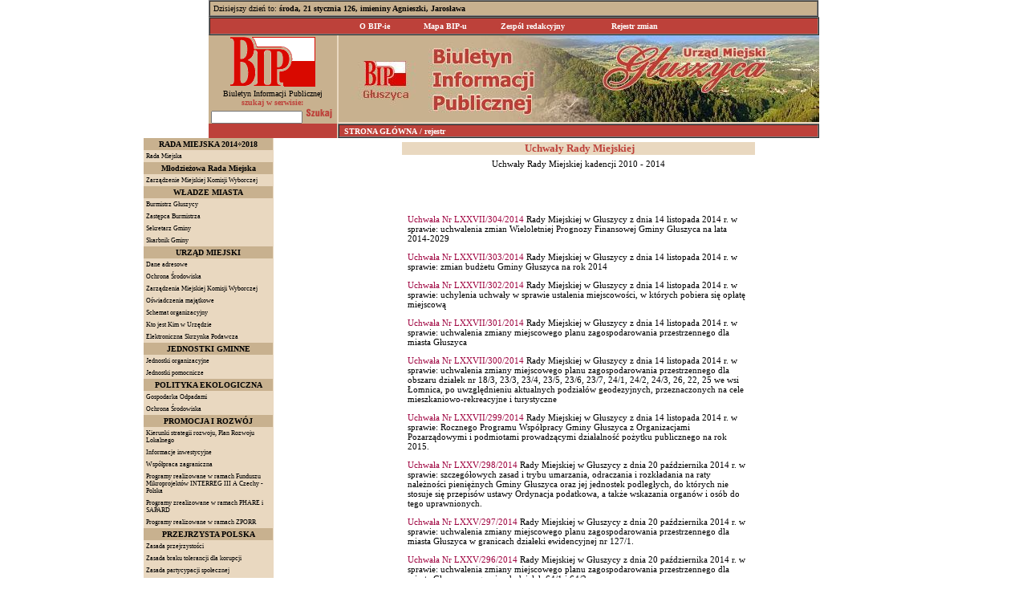

--- FILE ---
content_type: text/html
request_url: http://bipgluszyca.hb.pl/index.php?co=rejestr&pokaz=7059
body_size: 14878
content:
<html>

<head>
<META HTTP-EQUIV="Content-type" CONTENT="text/html; charset=iso-8859-2">
<meta name="GENERATOR" content="Microsoft FrontPage 4.0">
<meta name="ProgId" content="FrontPage.Editor.Document">
<title>Biuletyn Informacji Publicznej Urzędu Miasta Głuszyca</title>

<style type="text/css">
BODY {font-family:tahoma; font-size:11px; color:black;}
TD {font-family:tahoma; font-size:11px; color:black;}
A:link     { text-decoration: none; color: #9F033F; }
A:visited  { text-decoration: none; color: #9F033F; }
A:active   { text-decoration: underline; color: #F00078; }
A:hover    { text-decoration: underline; color: #F00078; }
A.menu:link     { text-decoration: none; color: #000000; }
A.menu:visited  { text-decoration: none; color: #000000; }
A.menu:active   { text-decoration: none; color: #000000; }
A.menu:hover    { text-decoration: none; color: #F00078; }
</style>
	
  <!-- main calendar program -->
  <script type="text/javascript" src="calendar.js"></script>
  <script type="text/javascript" src="tabelka.js"></script>
  <!-- language for the calendar -->
  <script type="text/javascript" src="lang/calendar-pl.js"></script>
  <!-- calendar stylesheet -->
  <link rel="stylesheet" type="text/css" media="all" href="calendar-win2k-cold-1.css" title="win2k-cold-1" />
    <!-- the following script defines the Calendar.setup helper function, which makes
       adding a calendar a matter of 1 or 2 lines of code. -->
  <script type="text/javascript" src="calendar-setup.js"></script>

<script type="text/javascript" language="Javascript1.2"><!-- // load htmlarea
_editor_url = "";                     // URL to htmlarea files
var win_ie_ver = parseFloat(navigator.appVersion.split("MSIE")[1]);
if (navigator.userAgent.indexOf('Mac')        >= 0) { win_ie_ver = 0; }
if (navigator.userAgent.indexOf('Windows CE') >= 0) { win_ie_ver = 0; }
if (navigator.userAgent.indexOf('Opera')      >= 0) { win_ie_ver = 0; }
if (win_ie_ver >= 5.5) {
  document.write('<scr' + 'ipt src="' +_editor_url+ 'editor.js"');
  document.write(' language="Javascript1.2"></scr' + 'ipt>');  
} else { document.write('<scr'+'ipt>function editor_generate() { return false; }</scr'+'ipt>'); }
// --></script>

</head>

<body bgcolor="#FFFFFF" marginwidth="0" marginheight="0" leftmargin="0" topmargin="0">
<A NAME="gora"></A>
<div align="center">
  <table border="1" width="760" height="1" cellspacing="0" cellpadding="0">
    <tr>
      <td width="760" height="1" bgcolor="#C8B18F" style="border: 1 solid #C8B18F" valign="top">
        <div align="center">
          <table border="0" width="749" height="17" cellspacing="0" cellpadding="0">
            <tr>
              <td width="594" height="17" style="font-size: 8pt; font-family: Tahoma; color: #000000">
                <p align="left"><font color="#000000"><font face="Tahoma"><font size="1">Dzisiejszy
        dzień to:<b>&nbsp;</b></font><b><font face="Tahoma" color="#000000" size="1" font-weight: bold><SCRIPT language=JavaScript 
            src="imieniny.js"></SCRIPT></font></b></font><font size="1" face="Tahoma">&nbsp;</font></font></p>
              </td>
  <td width="155" height="17" style="font-size: 8pt; font-family: Tahoma">
        <p align="right">
<!--
		<font face="Tahoma" size="1"><font color="#000000">|</font><font color="#FFFFFF"> </font><a href="admin.php" target="_self">Admin<font color="#FFFFFF" size="1"> </font></a>
		<font face="Tahoma" size="1"><font color="#000000">|</font><font color="#FFFFFF"> </font><a href="admin.php?co=statsy" target="_self">Statystyka<font color="#FFFFFF" size="1"> </font></a><font size="1" color="#000000">|</font>
        <font size="1" color="#FFFFFF"><a href="index.php?go=pomoc">Pomoc</a>
        </font><font size="1" color="#000000">
        |</font></font>
-->
  </td>
  </tr>
              </table>
          </div>
        </td>
    </tr>
  </table>
</div>
<div align="center">
  <table border="1" width="761" height="21" cellspacing="0" cellpadding="0">
    <tr>
      <td width="761" height="21" style="border: 1 solid #BD413A" bgcolor="#BD413A">
        <div align="center">
<center>
<TABLE height=19 cellSpacing=0 cellPadding=0 border=0>
        <tr>
          <TD 
          onmouseover="this.style.backgroundColor='#CA004B';" 
          onmouseout="this.style.backgroundColor='#BD413A';" 
          vAlign=middle align=center bgcolor="#BD413A" height="19" width="83" style="font-size: 8pt; font-family: Tahoma; border-left: 1 solid #C8B18F">
          <p align="center"><b><a href="index.php?go=O BIP-ie" target="_top"><font size="1" face="Tahoma" color="#FFFFFF">O BIP-ie</font></a></b></p>
 </TD>
          <TD 
          onmouseover="this.style.backgroundColor='#CA004B';" 
          onmouseout="this.style.backgroundColor='#BD413A';" 
          vAlign=middle align=center bgcolor="#BD413A" height="19" width="92" style="font-size: 8pt; font-family: Tahoma; border-left: 1 solid #C8B18F">
          <p align="center"><b><font size="1" face="Tahoma"><a href="index.php?go=Mapa BIP-u" target="_top"><font color="#FFFFFF">Mapa
          BIP-u</font></a></font></b></p>
 </TD>
          <TD 
          onmouseover="this.style.backgroundColor='#CA004B';" 
          onmouseout="this.style.backgroundColor='#BD413A';" 
          vAlign=middle align=center bgcolor="#BD413A" height="19" width="127" style="font-size: 8pt; font-family: Tahoma; border-left: 1 solid #C8B18F;">
          <b><a href="index.php?co=redakcja" target="_top"><font size="1" face="Tahoma" color="#FFFFFF">Zespół
          redakcyjny</font></a></b>
 </TD>
  </TD>
          <TD 
          onmouseover="this.style.backgroundColor='#CA004B';" 
          onmouseout="this.style.backgroundColor='#BD413A';" 
          vAlign=middle align=center bgcolor="#BD413A" height="19" width="127" style="font-size: 8pt; font-family: Tahoma; border-left: 1 solid #C8B18F; border-right: 1 solid #C8B18F">
          <b><a href="index.php?co=rejestr_zmian" target="_top"><font size="1" face="Tahoma" color="#FFFFFF">Rejestr zmian</font></a></b>
 </TD>
        </tr>
              </TABLE>
</center>
        </div>
      </td>
    </tr>
  </table>
</div><!--
<div align="center">
  <table border="1" width="761" height="1" cellspacing="0" cellpadding="0">
    <tr>
      <td width="761" height="1" style="border: 1 solid #C8B18F" bgcolor="#C8B18F"><img border="0" src="img/pion.gif" width="1" height="6"></td>
    </tr>
  </table>
</div>
<div align="center">
  <center>
  <table border="0" width="761" height="68" cellspacing="0" cellpadding="0">
    <tr>
      <td width="158" height="68" bgcolor="#E9D8C0" valign="middle" style="font-size: 8pt; font-family: Tahoma">
        <p align="center"><font size="1" face="Tahoma"><a href="http://www.bip.gov.pl" target="_blank"><img border="0" src="img/bip-mini.gif" width="55" height="33"></a><br>
        <font color="#000000">Ogólnopolski dostęp do<br>
        Biuletynu Informacji Publicznej&nbsp;</font></font>
      </td>
    </center>
      <td width="386" height="68" bgcolor="#E9D8C0">&nbsp;</td>
      <td width="206" height="68" bgcolor="#E9D8C0">
        <p align="right"><a href="http://www.gluszyca.pl" target="_blank"><img border="0" src="img/gluszyca.gif"></a></td>
      <td width="8" height="68" bgcolor="#E9D8C0">
        <p align="right">&nbsp;</td>
    </tr>
  </table>
</div>
//-->
<map name="map">
<area shape="poly" coords="588,9,350,10,343,21,344,37,331,45,325,61,333,73,346,74,363,71,375,62,381,56,413,57,449,57,461,55,450,68,449,75,459,76,471,73,477,60,481,55,511,58,534,58,543,59,553,67,561,68,573,68,581,67,587,59,587,51"  href="http://www.gluszyca.pl" target="_blank" />
</map>
<div align="center">
  <center>
  <table border="0" width="761" height="107" cellspacing="0" cellpadding="0">
    <tr>
      <td width="160" height="107" bgcolor="#C8B18F" valign="middle">
        <div align="center">
          <center>
                  <table border="0" width="160" height="41" cellspacing="0" cellpadding="0">
                    <tr>
                      <td width="160" valign="middle" align="center">
					  <a href="http://www.bip.gov.pl" target="_blank" border="0"><img src="img/bip.gif" alt="" border="0"></a><br>
					  <font size="2" face="Tahoma"><b><font color="#000000">
                        </font></b></font><font face="Tahoma" size="1" color="#000000">Biuletyn Informacji Publicznej</font><b><br>
                <font size="1" face="Tahoma" color="#BD413A">szukaj w
                serwisie: </font></b></td>
                    </tr>
                    <tr>
                      <td width="160" height="1" align="center" valign="bottom" style="font-size: 8pt; font-family: Tahoma">
                    <form action="index.php?co=szukaj" method="post" style="margin:0px;">
					<input type="text" name="slowo" value="" style='font-size:9px;'>
					<input type="image" src="img/searchbutton.gif">
					</form>    
					</td>
                    </tr>
                  </table>
          </center>
        </div>
      </td>
    </center>
      <td width="601" height="107" bgcolor="#E9D8C0" valign="top">
        <p align="right"><img border="0" src="img/naglowek.jpg" usemap="#map"></td>
    </tr>
  </table>
</div>
<div align="center">
  <center>
  <table border="0" width="761" height="1" cellspacing="0" cellpadding="0">
    <tr>
      <td width="160" height="1" bgcolor="#BD413A" valign="middle">
       <!-- -->
      </td>
    </center>
      <td width="601" height="1" bgcolor="#E9D8C0" valign="top">
        <div align="right">
  <table border="1" width="600" height="16" cellspacing="0" cellpadding="0">
    <tr>
      <td width="600" height="16" style="border: 1 solid #BD413A" bgcolor="#BD413A">
        <p align="left"><b><font size="1" face="Tahoma" color="#FFFFFF">&nbsp;</font>
        <a href="index.php"><font size="1" face="Tahoma" color="#FFFFFF">STRONA
        GŁÓWNA</font></a>
<font size="1" face="Tahoma" color="#FFFFFF"> / rejestr</font></b>        </td>
    </tr>
  </table>
        </div>
    </td>
    </tr>
  </table>
</div>
<div align="center">
  <center>
  <table border="0" width="761" height="181" cellspacing="0" cellpadding="0">
    <tr>
      <td width="161" height="181" bgcolor="#E9D8C0" valign="top">
        <p align="center"><font size="1"><div align="center">
  <center>
  <table border="0" width="161" height="1" cellspacing="0" cellpadding="2">
    <tr>
      <td width="155" height="1" bgcolor="#C8B18F" style="font-size: 10pt; font-family: Tahoma">
        <p align="center"><b><font face="Tahoma" size="1" color="#000000">
		RADA MIEJSKA 2014÷2018</font></b></p>
      </td>
    </tr>
  </table>
  </center>
</div>
	  <div align="center">

<TABLE height=1 cellSpacing=1 cellpadding=2 width="162" border=0>

        <tr>
          <TD 
          onmouseover="this.style.backgroundColor='#F3E7D5';" 
          onmouseout="this.style.backgroundColor='#E9D8C0';" 
          vAlign=middle align=left bgcolor="#E9D8C0" height="8" width="554" style="font-size: 8pt; font-family: Tahoma; border-top: 1 solid #BD413A; border-bottom: 1 solid #BD413A">
          <p align="left"><font size="1" face="Tahoma">
<small><a class=menu href=index.php?menu=153>Rada Miejska</a></small></font></p>
 </TD>
        </tr>
		</TABLE>
  </center>
</div>
<div align="center">
  <center>
  <table border="0" width="161" height="1" cellspacing="0" cellpadding="2">
    <tr>
      <td width="155" height="1" bgcolor="#C8B18F" style="font-size: 10pt; font-family: Tahoma">
        <p align="center"><b><font face="Tahoma" size="1" color="#000000">
		Młodzieżowa Rada Miejska</font></b></p>
      </td>
    </tr>
  </table>
  </center>
</div>
	  <div align="center">

<TABLE height=1 cellSpacing=1 cellpadding=2 width="162" border=0>

        <tr>
          <TD 
          onmouseover="this.style.backgroundColor='#F3E7D5';" 
          onmouseout="this.style.backgroundColor='#E9D8C0';" 
          vAlign=middle align=left bgcolor="#E9D8C0" height="8" width="554" style="font-size: 8pt; font-family: Tahoma; border-top: 1 solid #BD413A; border-bottom: 1 solid #BD413A">
          <p align="left"><font size="1" face="Tahoma">
<small><a class=menu href=index.php?menu=176>Zarządzenie Miejskiej Komisji Wyborczej</a></small></font></p>
 </TD>
        </tr>
		</TABLE>
  </center>
</div>
<div align="center">
  <center>
  <table border="0" width="161" height="1" cellspacing="0" cellpadding="2">
    <tr>
      <td width="155" height="1" bgcolor="#C8B18F" style="font-size: 10pt; font-family: Tahoma">
        <p align="center"><b><font face="Tahoma" size="1" color="#000000">
		WŁADZE MIASTA</font></b></p>
      </td>
    </tr>
  </table>
  </center>
</div>
	  <div align="center">

<TABLE height=1 cellSpacing=1 cellpadding=2 width="162" border=0>

        <tr>
          <TD 
          onmouseover="this.style.backgroundColor='#F3E7D5';" 
          onmouseout="this.style.backgroundColor='#E9D8C0';" 
          vAlign=middle align=left bgcolor="#E9D8C0" height="8" width="554" style="font-size: 8pt; font-family: Tahoma; border-top: 1 solid #BD413A; border-bottom: 1 solid #BD413A">
          <p align="left"><font size="1" face="Tahoma">
<small><a class=menu href=index.php?menu=157>Burmistrz Głuszycy</a></small></font></p>
 </TD>
        </tr>
			  <div align="center">

<TABLE height=1 cellSpacing=1 cellpadding=2 width="162" border=0>

        <tr>
          <TD 
          onmouseover="this.style.backgroundColor='#F3E7D5';" 
          onmouseout="this.style.backgroundColor='#E9D8C0';" 
          vAlign=middle align=left bgcolor="#E9D8C0" height="8" width="554" style="font-size: 8pt; font-family: Tahoma; border-top: 1 solid #BD413A; border-bottom: 1 solid #BD413A">
          <p align="left"><font size="1" face="Tahoma">
<small><a class=menu href=index.php?menu=158>Zastępca Burmistrza</a></small></font></p>
 </TD>
        </tr>
			  <div align="center">

<TABLE height=1 cellSpacing=1 cellpadding=2 width="162" border=0>

        <tr>
          <TD 
          onmouseover="this.style.backgroundColor='#F3E7D5';" 
          onmouseout="this.style.backgroundColor='#E9D8C0';" 
          vAlign=middle align=left bgcolor="#E9D8C0" height="8" width="554" style="font-size: 8pt; font-family: Tahoma; border-top: 1 solid #BD413A; border-bottom: 1 solid #BD413A">
          <p align="left"><font size="1" face="Tahoma">
<small><a class=menu href=index.php?menu=113>Sekretarz Gminy</a></small></font></p>
 </TD>
        </tr>
			  <div align="center">

<TABLE height=1 cellSpacing=1 cellpadding=2 width="162" border=0>

        <tr>
          <TD 
          onmouseover="this.style.backgroundColor='#F3E7D5';" 
          onmouseout="this.style.backgroundColor='#E9D8C0';" 
          vAlign=middle align=left bgcolor="#E9D8C0" height="8" width="554" style="font-size: 8pt; font-family: Tahoma; border-top: 1 solid #BD413A; border-bottom: 1 solid #BD413A">
          <p align="left"><font size="1" face="Tahoma">
<small><a class=menu href=index.php?menu=104>Skarbnik Gminy</a></small></font></p>
 </TD>
        </tr>
		</TABLE>
  </center>
</div>
<div align="center">
  <center>
  <table border="0" width="161" height="1" cellspacing="0" cellpadding="2">
    <tr>
      <td width="155" height="1" bgcolor="#C8B18F" style="font-size: 10pt; font-family: Tahoma">
        <p align="center"><b><font face="Tahoma" size="1" color="#000000">
		URZĄD MIEJSKI</font></b></p>
      </td>
    </tr>
  </table>
  </center>
</div>
	  <div align="center">

<TABLE height=1 cellSpacing=1 cellpadding=2 width="162" border=0>

        <tr>
          <TD 
          onmouseover="this.style.backgroundColor='#F3E7D5';" 
          onmouseout="this.style.backgroundColor='#E9D8C0';" 
          vAlign=middle align=left bgcolor="#E9D8C0" height="8" width="554" style="font-size: 8pt; font-family: Tahoma; border-top: 1 solid #BD413A; border-bottom: 1 solid #BD413A">
          <p align="left"><font size="1" face="Tahoma">
<small><a class=menu href=index.php?menu=1>Dane adresowe</a></small></font></p>
 </TD>
        </tr>
			  <div align="center">

<TABLE height=1 cellSpacing=1 cellpadding=2 width="162" border=0>

        <tr>
          <TD 
          onmouseover="this.style.backgroundColor='#F3E7D5';" 
          onmouseout="this.style.backgroundColor='#E9D8C0';" 
          vAlign=middle align=left bgcolor="#E9D8C0" height="8" width="554" style="font-size: 8pt; font-family: Tahoma; border-top: 1 solid #BD413A; border-bottom: 1 solid #BD413A">
          <p align="left"><font size="1" face="Tahoma">
<small><a class=menu href=index.php?menu=66>Ochrona Środowiska</a></small></font></p>
 </TD>
        </tr>
			  <div align="center">

<TABLE height=1 cellSpacing=1 cellpadding=2 width="162" border=0>

        <tr>
          <TD 
          onmouseover="this.style.backgroundColor='#F3E7D5';" 
          onmouseout="this.style.backgroundColor='#E9D8C0';" 
          vAlign=middle align=left bgcolor="#E9D8C0" height="8" width="554" style="font-size: 8pt; font-family: Tahoma; border-top: 1 solid #BD413A; border-bottom: 1 solid #BD413A">
          <p align="left"><font size="1" face="Tahoma">
<small><a class=menu href=index.php?menu=175>Zarządzenia Miejskiej Komisji Wyborczej</a></small></font></p>
 </TD>
        </tr>
			  <div align="center">

<TABLE height=1 cellSpacing=1 cellpadding=2 width="162" border=0>

        <tr>
          <TD 
          onmouseover="this.style.backgroundColor='#F3E7D5';" 
          onmouseout="this.style.backgroundColor='#E9D8C0';" 
          vAlign=middle align=left bgcolor="#E9D8C0" height="8" width="554" style="font-size: 8pt; font-family: Tahoma; border-top: 1 solid #BD413A; border-bottom: 1 solid #BD413A">
          <p align="left"><font size="1" face="Tahoma">
<small><a class=menu href=index.php?menu=186>Oświadczenia majątkowe</a></small></font></p>
 </TD>
        </tr>
			  <div align="center">

<TABLE height=1 cellSpacing=1 cellpadding=2 width="162" border=0>

        <tr>
          <TD 
          onmouseover="this.style.backgroundColor='#F3E7D5';" 
          onmouseout="this.style.backgroundColor='#E9D8C0';" 
          vAlign=middle align=left bgcolor="#E9D8C0" height="8" width="554" style="font-size: 8pt; font-family: Tahoma; border-top: 1 solid #BD413A; border-bottom: 1 solid #BD413A">
          <p align="left"><font size="1" face="Tahoma">
<small><a class=menu href=index.php?menu=3>Schemat organizacyjny</a></small></font></p>
 </TD>
        </tr>
			  <div align="center">

<TABLE height=1 cellSpacing=1 cellpadding=2 width="162" border=0>

        <tr>
          <TD 
          onmouseover="this.style.backgroundColor='#F3E7D5';" 
          onmouseout="this.style.backgroundColor='#E9D8C0';" 
          vAlign=middle align=left bgcolor="#E9D8C0" height="8" width="554" style="font-size: 8pt; font-family: Tahoma; border-top: 1 solid #BD413A; border-bottom: 1 solid #BD413A">
          <p align="left"><font size="1" face="Tahoma">
<small><a class=menu href=index.php?menu=4>Kto jest Kim w Urzędzie</a></small></font></p>
 </TD>
        </tr>
			  <div align="center">

<TABLE height=1 cellSpacing=1 cellpadding=2 width="162" border=0>

        <tr>
          <TD 
          onmouseover="this.style.backgroundColor='#F3E7D5';" 
          onmouseout="this.style.backgroundColor='#E9D8C0';" 
          vAlign=middle align=left bgcolor="#E9D8C0" height="8" width="554" style="font-size: 8pt; font-family: Tahoma; border-top: 1 solid #BD413A; border-bottom: 1 solid #BD413A">
          <p align="left"><font size="1" face="Tahoma">
<small><a class=menu href=index.php?menu=121>Elektroniczna Skrzynka Podawcza</a></small></font></p>
 </TD>
        </tr>
		</TABLE>
  </center>
</div>
<div align="center">
  <center>
  <table border="0" width="161" height="1" cellspacing="0" cellpadding="2">
    <tr>
      <td width="155" height="1" bgcolor="#C8B18F" style="font-size: 10pt; font-family: Tahoma">
        <p align="center"><b><font face="Tahoma" size="1" color="#000000">
		JEDNOSTKI GMINNE</font></b></p>
      </td>
    </tr>
  </table>
  </center>
</div>
	  <div align="center">

<TABLE height=1 cellSpacing=1 cellpadding=2 width="162" border=0>

        <tr>
          <TD 
          onmouseover="this.style.backgroundColor='#F3E7D5';" 
          onmouseout="this.style.backgroundColor='#E9D8C0';" 
          vAlign=middle align=left bgcolor="#E9D8C0" height="8" width="554" style="font-size: 8pt; font-family: Tahoma; border-top: 1 solid #BD413A; border-bottom: 1 solid #BD413A">
          <p align="left"><font size="1" face="Tahoma">
<small><a class=menu href=index.php?menu=13>Jednostki organizacyjne</a></small></font></p>
 </TD>
        </tr>
			  <div align="center">

<TABLE height=1 cellSpacing=1 cellpadding=2 width="162" border=0>

        <tr>
          <TD 
          onmouseover="this.style.backgroundColor='#F3E7D5';" 
          onmouseout="this.style.backgroundColor='#E9D8C0';" 
          vAlign=middle align=left bgcolor="#E9D8C0" height="8" width="554" style="font-size: 8pt; font-family: Tahoma; border-top: 1 solid #BD413A; border-bottom: 1 solid #BD413A">
          <p align="left"><font size="1" face="Tahoma">
<small><a class=menu href=index.php?menu=71>Jednostki pomocnicze</a></small></font></p>
 </TD>
        </tr>
		</TABLE>
  </center>
</div>
<div align="center">
  <center>
  <table border="0" width="161" height="1" cellspacing="0" cellpadding="2">
    <tr>
      <td width="155" height="1" bgcolor="#C8B18F" style="font-size: 10pt; font-family: Tahoma">
        <p align="center"><b><font face="Tahoma" size="1" color="#000000">
		POLITYKA EKOLOGICZNA</font></b></p>
      </td>
    </tr>
  </table>
  </center>
</div>
	  <div align="center">

<TABLE height=1 cellSpacing=1 cellpadding=2 width="162" border=0>

        <tr>
          <TD 
          onmouseover="this.style.backgroundColor='#F3E7D5';" 
          onmouseout="this.style.backgroundColor='#E9D8C0';" 
          vAlign=middle align=left bgcolor="#E9D8C0" height="8" width="554" style="font-size: 8pt; font-family: Tahoma; border-top: 1 solid #BD413A; border-bottom: 1 solid #BD413A">
          <p align="left"><font size="1" face="Tahoma">
<small><a class=menu href=index.php?menu=177>Gospodarka Odpadami</a></small></font></p>
 </TD>
        </tr>
			  <div align="center">

<TABLE height=1 cellSpacing=1 cellpadding=2 width="162" border=0>

        <tr>
          <TD 
          onmouseover="this.style.backgroundColor='#F3E7D5';" 
          onmouseout="this.style.backgroundColor='#E9D8C0';" 
          vAlign=middle align=left bgcolor="#E9D8C0" height="8" width="554" style="font-size: 8pt; font-family: Tahoma; border-top: 1 solid #BD413A; border-bottom: 1 solid #BD413A">
          <p align="left"><font size="1" face="Tahoma">
<small><a class=menu href=index.php?menu=178>Ochrona Środowiska</a></small></font></p>
 </TD>
        </tr>
		</TABLE>
  </center>
</div>
<div align="center">
  <center>
  <table border="0" width="161" height="1" cellspacing="0" cellpadding="2">
    <tr>
      <td width="155" height="1" bgcolor="#C8B18F" style="font-size: 10pt; font-family: Tahoma">
        <p align="center"><b><font face="Tahoma" size="1" color="#000000">
		PROMOCJA I ROZWÓJ</font></b></p>
      </td>
    </tr>
  </table>
  </center>
</div>
	  <div align="center">

<TABLE height=1 cellSpacing=1 cellpadding=2 width="162" border=0>

        <tr>
          <TD 
          onmouseover="this.style.backgroundColor='#F3E7D5';" 
          onmouseout="this.style.backgroundColor='#E9D8C0';" 
          vAlign=middle align=left bgcolor="#E9D8C0" height="8" width="554" style="font-size: 8pt; font-family: Tahoma; border-top: 1 solid #BD413A; border-bottom: 1 solid #BD413A">
          <p align="left"><font size="1" face="Tahoma">
<small><a class=menu href=index.php?menu=15>Kierunki strategii rozwoju, Plan Rozwoju Lokalnego</a></small></font></p>
 </TD>
        </tr>
			  <div align="center">

<TABLE height=1 cellSpacing=1 cellpadding=2 width="162" border=0>

        <tr>
          <TD 
          onmouseover="this.style.backgroundColor='#F3E7D5';" 
          onmouseout="this.style.backgroundColor='#E9D8C0';" 
          vAlign=middle align=left bgcolor="#E9D8C0" height="8" width="554" style="font-size: 8pt; font-family: Tahoma; border-top: 1 solid #BD413A; border-bottom: 1 solid #BD413A">
          <p align="left"><font size="1" face="Tahoma">
<small><a class=menu href=index.php?menu=67>Informacje inwestycyjne</a></small></font></p>
 </TD>
        </tr>
			  <div align="center">

<TABLE height=1 cellSpacing=1 cellpadding=2 width="162" border=0>

        <tr>
          <TD 
          onmouseover="this.style.backgroundColor='#F3E7D5';" 
          onmouseout="this.style.backgroundColor='#E9D8C0';" 
          vAlign=middle align=left bgcolor="#E9D8C0" height="8" width="554" style="font-size: 8pt; font-family: Tahoma; border-top: 1 solid #BD413A; border-bottom: 1 solid #BD413A">
          <p align="left"><font size="1" face="Tahoma">
<small><a class=menu href=index.php?menu=16>Współpraca zagraniczna</a></small></font></p>
 </TD>
        </tr>
			  <div align="center">

<TABLE height=1 cellSpacing=1 cellpadding=2 width="162" border=0>

        <tr>
          <TD 
          onmouseover="this.style.backgroundColor='#F3E7D5';" 
          onmouseout="this.style.backgroundColor='#E9D8C0';" 
          vAlign=middle align=left bgcolor="#E9D8C0" height="8" width="554" style="font-size: 8pt; font-family: Tahoma; border-top: 1 solid #BD413A; border-bottom: 1 solid #BD413A">
          <p align="left"><font size="1" face="Tahoma">
<small><a class=menu href=index.php?menu=101>Programy realizowane w ramach Funduszu Mikroprojektów INTERREG III A  Czechy - Polska</a></small></font></p>
 </TD>
        </tr>
			  <div align="center">

<TABLE height=1 cellSpacing=1 cellpadding=2 width="162" border=0>

        <tr>
          <TD 
          onmouseover="this.style.backgroundColor='#F3E7D5';" 
          onmouseout="this.style.backgroundColor='#E9D8C0';" 
          vAlign=middle align=left bgcolor="#E9D8C0" height="8" width="554" style="font-size: 8pt; font-family: Tahoma; border-top: 1 solid #BD413A; border-bottom: 1 solid #BD413A">
          <p align="left"><font size="1" face="Tahoma">
<small><a class=menu href=index.php?menu=115>Programy zrealizowane w ramach PHARE i SAPARD</a></small></font></p>
 </TD>
        </tr>
			  <div align="center">

<TABLE height=1 cellSpacing=1 cellpadding=2 width="162" border=0>

        <tr>
          <TD 
          onmouseover="this.style.backgroundColor='#F3E7D5';" 
          onmouseout="this.style.backgroundColor='#E9D8C0';" 
          vAlign=middle align=left bgcolor="#E9D8C0" height="8" width="554" style="font-size: 8pt; font-family: Tahoma; border-top: 1 solid #BD413A; border-bottom: 1 solid #BD413A">
          <p align="left"><font size="1" face="Tahoma">
<small><a class=menu href=index.php?menu=114>Programy realizowane w ramach ZPORR</a></small></font></p>
 </TD>
        </tr>
		</TABLE>
  </center>
</div>
<div align="center">
  <center>
  <table border="0" width="161" height="1" cellspacing="0" cellpadding="2">
    <tr>
      <td width="155" height="1" bgcolor="#C8B18F" style="font-size: 10pt; font-family: Tahoma">
        <p align="center"><b><font face="Tahoma" size="1" color="#000000">
		PRZEJRZYSTA POLSKA</font></b></p>
      </td>
    </tr>
  </table>
  </center>
</div>
	  <div align="center">

<TABLE height=1 cellSpacing=1 cellpadding=2 width="162" border=0>

        <tr>
          <TD 
          onmouseover="this.style.backgroundColor='#F3E7D5';" 
          onmouseout="this.style.backgroundColor='#E9D8C0';" 
          vAlign=middle align=left bgcolor="#E9D8C0" height="8" width="554" style="font-size: 8pt; font-family: Tahoma; border-top: 1 solid #BD413A; border-bottom: 1 solid #BD413A">
          <p align="left"><font size="1" face="Tahoma">
<small><a class=menu href=index.php?menu=84>Zasada przejrzystości</a></small></font></p>
 </TD>
        </tr>
			  <div align="center">

<TABLE height=1 cellSpacing=1 cellpadding=2 width="162" border=0>

        <tr>
          <TD 
          onmouseover="this.style.backgroundColor='#F3E7D5';" 
          onmouseout="this.style.backgroundColor='#E9D8C0';" 
          vAlign=middle align=left bgcolor="#E9D8C0" height="8" width="554" style="font-size: 8pt; font-family: Tahoma; border-top: 1 solid #BD413A; border-bottom: 1 solid #BD413A">
          <p align="left"><font size="1" face="Tahoma">
<small><a class=menu href=index.php?menu=79>Zasada braku tolerancji dla korupcji</a></small></font></p>
 </TD>
        </tr>
			  <div align="center">

<TABLE height=1 cellSpacing=1 cellpadding=2 width="162" border=0>

        <tr>
          <TD 
          onmouseover="this.style.backgroundColor='#F3E7D5';" 
          onmouseout="this.style.backgroundColor='#E9D8C0';" 
          vAlign=middle align=left bgcolor="#E9D8C0" height="8" width="554" style="font-size: 8pt; font-family: Tahoma; border-top: 1 solid #BD413A; border-bottom: 1 solid #BD413A">
          <p align="left"><font size="1" face="Tahoma">
<small><a class=menu href=index.php?menu=80>Zasada partycypacji społecznej</a></small></font></p>
 </TD>
        </tr>
			  <div align="center">

<TABLE height=1 cellSpacing=1 cellpadding=2 width="162" border=0>

        <tr>
          <TD 
          onmouseover="this.style.backgroundColor='#F3E7D5';" 
          onmouseout="this.style.backgroundColor='#E9D8C0';" 
          vAlign=middle align=left bgcolor="#E9D8C0" height="8" width="554" style="font-size: 8pt; font-family: Tahoma; border-top: 1 solid #BD413A; border-bottom: 1 solid #BD413A">
          <p align="left"><font size="1" face="Tahoma">
<small><a class=menu href=index.php?menu=81>Zasada przewidywalności</a></small></font></p>
 </TD>
        </tr>
			  <div align="center">

<TABLE height=1 cellSpacing=1 cellpadding=2 width="162" border=0>

        <tr>
          <TD 
          onmouseover="this.style.backgroundColor='#F3E7D5';" 
          onmouseout="this.style.backgroundColor='#E9D8C0';" 
          vAlign=middle align=left bgcolor="#E9D8C0" height="8" width="554" style="font-size: 8pt; font-family: Tahoma; border-top: 1 solid #BD413A; border-bottom: 1 solid #BD413A">
          <p align="left"><font size="1" face="Tahoma">
<small><a class=menu href=index.php?menu=82>Zasada fachowości</a></small></font></p>
 </TD>
        </tr>
			  <div align="center">

<TABLE height=1 cellSpacing=1 cellpadding=2 width="162" border=0>

        <tr>
          <TD 
          onmouseover="this.style.backgroundColor='#F3E7D5';" 
          onmouseout="this.style.backgroundColor='#E9D8C0';" 
          vAlign=middle align=left bgcolor="#E9D8C0" height="8" width="554" style="font-size: 8pt; font-family: Tahoma; border-top: 1 solid #BD413A; border-bottom: 1 solid #BD413A">
          <p align="left"><font size="1" face="Tahoma">
<small><a class=menu href=index.php?menu=83>Zasada rozliczalności</a></small></font></p>
 </TD>
        </tr>
		</TABLE>
  </center>
</div>
<div align="center">
  <center>
  <table border="0" width="161" height="1" cellspacing="0" cellpadding="2">
    <tr>
      <td width="155" height="1" bgcolor="#C8B18F" style="font-size: 10pt; font-family: Tahoma">
        <p align="center"><b><font face="Tahoma" size="1" color="#000000">
		KONTROLE WEWNĘTRZNE I ZEWNĘTRZNE</font></b></p>
      </td>
    </tr>
  </table>
  </center>
</div>
	  <div align="center">

<TABLE height=1 cellSpacing=1 cellpadding=2 width="162" border=0>

        <tr>
          <TD 
          onmouseover="this.style.backgroundColor='#F3E7D5';" 
          onmouseout="this.style.backgroundColor='#E9D8C0';" 
          vAlign=middle align=left bgcolor="#E9D8C0" height="8" width="554" style="font-size: 8pt; font-family: Tahoma; border-top: 1 solid #BD413A; border-bottom: 1 solid #BD413A">
          <p align="left"><font size="1" face="Tahoma">
<small><a class=menu href=index.php?menu=51>Kontrole zewnętrzne</a></small></font></p>
 </TD>
        </tr>
			  <div align="center">

<TABLE height=1 cellSpacing=1 cellpadding=2 width="162" border=0>

        <tr>
          <TD 
          onmouseover="this.style.backgroundColor='#F3E7D5';" 
          onmouseout="this.style.backgroundColor='#E9D8C0';" 
          vAlign=middle align=left bgcolor="#E9D8C0" height="8" width="554" style="font-size: 8pt; font-family: Tahoma; border-top: 1 solid #BD413A; border-bottom: 1 solid #BD413A">
          <p align="left"><font size="1" face="Tahoma">
<small><a class=menu href=index.php?menu=52>Kontrole wewnętrzne</a></small></font></p>
 </TD>
        </tr>
		</TABLE>
  </center>
</div>
<div align="center">
  <center>
  <table border="0" width="161" height="1" cellspacing="0" cellpadding="2">
    <tr>
      <td width="155" height="1" bgcolor="#C8B18F" style="font-size: 10pt; font-family: Tahoma">
        <p align="center"><b><font face="Tahoma" size="1" color="#000000">
		PRAWO PODATKOWE</font></b></p>
      </td>
    </tr>
  </table>
  </center>
</div>
	  <div align="center">

<TABLE height=1 cellSpacing=1 cellpadding=2 width="162" border=0>

        <tr>
          <TD 
          onmouseover="this.style.backgroundColor='#F3E7D5';" 
          onmouseout="this.style.backgroundColor='#E9D8C0';" 
          vAlign=middle align=left bgcolor="#E9D8C0" height="8" width="554" style="font-size: 8pt; font-family: Tahoma; border-top: 1 solid #BD413A; border-bottom: 1 solid #BD413A">
          <p align="left"><font size="1" face="Tahoma">
<small><a class=menu href=index.php?menu=122>Indywidualne interpretacje podatkowe</a></small></font></p>
 </TD>
        </tr>
		</TABLE>
  </center>
</div>
<div align="center">
  <center>
  <table border="0" width="161" height="1" cellspacing="0" cellpadding="2">
    <tr>
      <td width="155" height="1" bgcolor="#C8B18F" style="font-size: 10pt; font-family: Tahoma">
        <p align="center"><b><font face="Tahoma" size="1" color="#000000">
		INFORMACJE z LAT UBIEGŁYCH</font></b></p>
      </td>
    </tr>
  </table>
  </center>
</div>
	  <div align="center">

<TABLE height=1 cellSpacing=1 cellpadding=2 width="162" border=0>

        <tr>
          <TD 
          onmouseover="this.style.backgroundColor='#F3E7D5';" 
          onmouseout="this.style.backgroundColor='#E9D8C0';" 
          vAlign=middle align=left bgcolor="#E9D8C0" height="8" width="554" style="font-size: 8pt; font-family: Tahoma; border-top: 1 solid #BD413A; border-bottom: 1 solid #BD413A">
          <p align="left"><font size="1" face="Tahoma">
<small><a class=menu href=index.php?menu=154>Rada Miejska kadencja 2006÷2010 protokoły z sesji</a></small></font></p>
 </TD>
        </tr>
			  <div align="center">

<TABLE height=1 cellSpacing=1 cellpadding=2 width="162" border=0>

        <tr>
          <TD 
          onmouseover="this.style.backgroundColor='#F3E7D5';" 
          onmouseout="this.style.backgroundColor='#E9D8C0';" 
          vAlign=middle align=left bgcolor="#E9D8C0" height="8" width="554" style="font-size: 8pt; font-family: Tahoma; border-top: 1 solid #BD413A; border-bottom: 1 solid #BD413A">
          <p align="left"><font size="1" face="Tahoma">
<small><a class=menu href=index.php?menu=181>Rada Miejska kadencja 2010÷2014 protokoły z sesji</a></small></font></p>
 </TD>
        </tr>
			  <div align="center">

<TABLE height=1 cellSpacing=1 cellpadding=2 width="162" border=0>

        <tr>
          <TD 
          onmouseover="this.style.backgroundColor='#F3E7D5';" 
          onmouseout="this.style.backgroundColor='#E9D8C0';" 
          vAlign=middle align=left bgcolor="#E9D8C0" height="8" width="554" style="font-size: 8pt; font-family: Tahoma; border-top: 1 solid #BD413A; border-bottom: 1 solid #BD413A">
          <p align="left"><font size="1" face="Tahoma">
<small><a class=menu href=index.php?menu=185>Oświadczenia majątkowe - archiwum</a></small></font></p>
 </TD>
        </tr>
			  <div align="center">

<TABLE height=1 cellSpacing=1 cellpadding=2 width="162" border=0>

        <tr>
          <TD 
          onmouseover="this.style.backgroundColor='#F3E7D5';" 
          onmouseout="this.style.backgroundColor='#E9D8C0';" 
          vAlign=middle align=left bgcolor="#E9D8C0" height="8" width="554" style="font-size: 8pt; font-family: Tahoma; border-top: 1 solid #BD413A; border-bottom: 1 solid #BD413A">
          <p align="left"><font size="1" face="Tahoma">
<small><a class=menu href=index.php?menu=107>Skład Rady kadencji 2006÷2010</a></small></font></p>
 </TD>
        </tr>
			  <div align="center">

<TABLE height=1 cellSpacing=1 cellpadding=2 width="162" border=0>

        <tr>
          <TD 
          onmouseover="this.style.backgroundColor='#F3E7D5';" 
          onmouseout="this.style.backgroundColor='#E9D8C0';" 
          vAlign=middle align=left bgcolor="#E9D8C0" height="8" width="554" style="font-size: 8pt; font-family: Tahoma; border-top: 1 solid #BD413A; border-bottom: 1 solid #BD413A">
          <p align="left"><font size="1" face="Tahoma">
<small><a class=menu href=index.php?menu=182>Skład Rady kadencji 2010÷2014</a></small></font></p>
 </TD>
        </tr>
			  <div align="center">

<TABLE height=1 cellSpacing=1 cellpadding=2 width="162" border=0>

        <tr>
          <TD 
          onmouseover="this.style.backgroundColor='#F3E7D5';" 
          onmouseout="this.style.backgroundColor='#E9D8C0';" 
          vAlign=middle align=left bgcolor="#E9D8C0" height="8" width="554" style="font-size: 8pt; font-family: Tahoma; border-top: 1 solid #BD413A; border-bottom: 1 solid #BD413A">
          <p align="left"><font size="1" face="Tahoma">
<small><a class=menu href=index.php?menu=108>Komisje RM kadencja 2006÷2010</a></small></font></p>
 </TD>
        </tr>
			  <div align="center">

<TABLE height=1 cellSpacing=1 cellpadding=2 width="162" border=0>

        <tr>
          <TD 
          onmouseover="this.style.backgroundColor='#F3E7D5';" 
          onmouseout="this.style.backgroundColor='#E9D8C0';" 
          vAlign=middle align=left bgcolor="#E9D8C0" height="8" width="554" style="font-size: 8pt; font-family: Tahoma; border-top: 1 solid #BD413A; border-bottom: 1 solid #BD413A">
          <p align="left"><font size="1" face="Tahoma">
<small><a class=menu href=index.php?menu=184>Uchwały Rady Miejskiej kadencji 2010÷2014</a></small></font></p>
 </TD>
        </tr>
			  <div align="center">

<TABLE height=1 cellSpacing=1 cellpadding=2 width="162" border=0>

        <tr>
          <TD 
          onmouseover="this.style.backgroundColor='#F3E7D5';" 
          onmouseout="this.style.backgroundColor='#E9D8C0';" 
          vAlign=middle align=left bgcolor="#E9D8C0" height="8" width="554" style="font-size: 8pt; font-family: Tahoma; border-top: 1 solid #BD413A; border-bottom: 1 solid #BD413A">
          <p align="left"><font size="1" face="Tahoma">
<small><a class=menu href=index.php?menu=110>Uchwały Rady Miejskiej kadencja 2006÷2010</a></small></font></p>
 </TD>
        </tr>
			  <div align="center">

<TABLE height=1 cellSpacing=1 cellpadding=2 width="162" border=0>

        <tr>
          <TD 
          onmouseover="this.style.backgroundColor='#F3E7D5';" 
          onmouseout="this.style.backgroundColor='#E9D8C0';" 
          vAlign=middle align=left bgcolor="#E9D8C0" height="8" width="554" style="font-size: 8pt; font-family: Tahoma; border-top: 1 solid #BD413A; border-bottom: 1 solid #BD413A">
          <p align="left"><font size="1" face="Tahoma">
<small><a class=menu href=index.php?menu=140>Rada Miejska kadencja 2002÷2006</a></small></font></p>
 </TD>
        </tr>
			  <div align="center">

<TABLE height=1 cellSpacing=1 cellpadding=2 width="162" border=0>

        <tr>
          <TD 
          onmouseover="this.style.backgroundColor='#F3E7D5';" 
          onmouseout="this.style.backgroundColor='#E9D8C0';" 
          vAlign=middle align=left bgcolor="#E9D8C0" height="8" width="554" style="font-size: 8pt; font-family: Tahoma; border-top: 1 solid #BD413A; border-bottom: 1 solid #BD413A">
          <p align="left"><font size="1" face="Tahoma">
<small><a class=menu href=index.php?menu=11>Sesje, protokoły z sesji kadencji 2002÷2006</a></small></font></p>
 </TD>
        </tr>
			  <div align="center">

<TABLE height=1 cellSpacing=1 cellpadding=2 width="162" border=0>

        <tr>
          <TD 
          onmouseover="this.style.backgroundColor='#F3E7D5';" 
          onmouseout="this.style.backgroundColor='#E9D8C0';" 
          vAlign=middle align=left bgcolor="#E9D8C0" height="8" width="554" style="font-size: 8pt; font-family: Tahoma; border-top: 1 solid #BD413A; border-bottom: 1 solid #BD413A">
          <p align="left"><font size="1" face="Tahoma">
<small><a class=menu href=index.php?menu=56>Uchwały Rady Miejskiej kadencji 2002÷2006</a></small></font></p>
 </TD>
        </tr>
		</TABLE>
  </center>
</div>
<div align="center">
  <center>
  <table border="0" width="161" height="1" cellspacing="0" cellpadding="2">
    <tr>
      <td width="155" height="1" bgcolor="#C8B18F" style="font-size: 10pt; font-family: Tahoma">
        <p align="center"><b><font face="Tahoma" size="1" color="#000000">
		Władze miasta ubiegłych kadencji</font></b></p>
      </td>
    </tr>
  </table>
  </center>
</div>
	  <div align="center">

<TABLE height=1 cellSpacing=1 cellpadding=2 width="162" border=0>

        <tr>
          <TD 
          onmouseover="this.style.backgroundColor='#F3E7D5';" 
          onmouseout="this.style.backgroundColor='#E9D8C0';" 
          vAlign=middle align=left bgcolor="#E9D8C0" height="8" width="554" style="font-size: 8pt; font-family: Tahoma; border-top: 1 solid #BD413A; border-bottom: 1 solid #BD413A">
          <p align="left"><font size="1" face="Tahoma">
<small><a class=menu href=index.php?menu=155>Burmistrz Głuszycy 2002 - 2010</a></small></font></p>
 </TD>
        </tr>
			  <div align="center">

<TABLE height=1 cellSpacing=1 cellpadding=2 width="162" border=0>

        <tr>
          <TD 
          onmouseover="this.style.backgroundColor='#F3E7D5';" 
          onmouseout="this.style.backgroundColor='#E9D8C0';" 
          vAlign=middle align=left bgcolor="#E9D8C0" height="8" width="554" style="font-size: 8pt; font-family: Tahoma; border-top: 1 solid #BD413A; border-bottom: 1 solid #BD413A">
          <p align="left"><font size="1" face="Tahoma">
<small><a class=menu href=index.php?menu=163>Zastępca Burmistrza 2002 - 2010</a></small></font></p>
 </TD>
        </tr>
		</TABLE>
  </center>
</div>
        <p align="center">
          <p align="center"></IFRAME>

        </font></td>
      <td width="449" height="181" valign="top">
        <div align="center">
          <table border="0" width="450" height="3" cellspacing="5" cellpadding="0">
            <tr>
              <td width="450" height="3" valign="top" bgcolor="#E9D8C0" style="border: 1 solid #BD413A">
                <p align="center"><b><font size="2" face="Verdana" color="#BD413A">
&nbsp;Uchwały Rady Miejskiej</font></b></td>
            </tr>
          </table>
        </div>

        <div align="center">
          <table border="0" width="427" height="79" cellspacing="0" cellpadding="0">
            <tr>
              <td width="427" height="79" valign="top">
<div style="text-align: center;">Uchwały Rady Miejskiej kadencji 2010 - 2014<br /></div>
<p style="text-align: left;"><a href="http://www.bip.gluszyca.pl/pliki/Uchweala_LXXV.298.2014_z_20.10.2014.pdf"><br /></a></p>
<p style="text-align: left;"><a href="http://bip.gluszyca.pl/pliki/uchwala_303.pdf"><br /></a></p>
<p style="text-align: left;"><a href="http://bip.gluszyca.pl/pliki/WPF_nr3042014.pdf">Uchwała Nr LXXVII/304/2014</a>          Rady Miejskiej w Głuszycy z dnia 14 listopada 2014 r. w    sprawie: uchwalenia zmian Wieloletniej Prognozy Finansowej Gminy Głuszyca na lata 2014-2029</p>
<p style="text-align: left;"><a href="http://bip.gluszyca.pl/pliki/uchwala_303.pdf">Uchwała Nr LXXVII/303/2014</a>          Rady Miejskiej w Głuszycy z dnia 14 listopada 2014 r. w    sprawie: zmian budżetu Gminy Głuszyca na rok 2014<br /></p>
<p style="text-align: left;"><a href="http://bip.gluszyca.pl/pliki/uchwala_302.pdf">Uchwała Nr LXXVII/302/2014</a>         Rady Miejskiej w Głuszycy z dnia 14 listopada 2014 r. w   sprawie:    uchylenia uchwały w sprawie ustalenia miejscowości, w kt&oacute;rych pobiera się opłatę miejscową</p>
<p style="text-align: left;"><a href="http://bip.gluszyca.pl/pliki/uchwala_301.pdf">Uchwała Nr LXXVII/301/2014</a>        Rady Miejskiej w Głuszycy z dnia 14 listopada 2014 r. w  sprawie:    uchwalenia zmiany miejscowego planu zagospodarowania przestrzennego dla miasta Głuszyca</p>
<p style="text-align: left;"><a href="http://bip.gluszyca.pl/pliki/uchwala_300.pdf">Uchwała Nr LXXVII/300/2014</a>         Rady Miejskiej w Głuszycy z dnia 14 listopada 2014 r. w   sprawie:    uchwalenia zmiany miejscowego planu zagospodarowania  przestrzennego dla obszaru działek nr 18/3, 23/3, 23/4, 23/5, 23/6, 23/7, 24/1, 24/2, 24/3, 26, 22, 25 we wsi Łomnica, po uwzględnieniu aktualnych podział&oacute;w geodezyjnych, przeznaczonych na cele mieszkaniowo-rekreacyjne i turystyczne</p>
<p style="text-align: left;"><a href="http://bip.gluszyca.pl/pliki/uchwala_299.pdf">Uchwała Nr LXXVII/299/2014</a>       Rady Miejskiej w Głuszycy z dnia 14 listopada 2014 r. w  sprawie:   Rocznego Programu Wsp&oacute;łpracy Gminy Głuszyca z Organizacjami Pozarządowymi i podmiotami prowadzącymi działalność pożytku publicznego na rok 2015.</p>
<p style="text-align: left;"><a href="http://www.bip.gluszyca.pl/pliki/Uchweala_LXXV.298.2014_z_20.10.2014.pdf">Uchwała Nr LXXV/298/2014</a>      Rady Miejskiej w Głuszycy z dnia 20 października 2014 r. w sprawie:   szczeg&oacute;łowych zasad i trybu umarzania, odraczania i rozkładania na raty należności pieniężnych Gminy Głuszyca oraz jej jednostek podległych, do kt&oacute;rych nie stosuje się przepis&oacute;w ustawy Ordynacja podatkowa, a także wskazania organ&oacute;w i os&oacute;b do tego uprawnionych.</p>
<p style="text-align: left;"><a href="http://www.bip.gluszyca.pl/pliki/Uchwala_LXXV.297.2014_z_20.10.2014.pdf">Uchwała Nr LXXV/297/2014</a>     Rady Miejskiej w Głuszycy z dnia 20 października 2014 r. w sprawie:  uchwalenia zmiany miejscowego planu zagospodarowania przestrzennego dla  miasta Głuszyca w granicach działeki ewidencyjnej nr 127/1.</p>
<p style="text-align: left;"><a href="http://www.bip.gluszyca.pl/pliki/Uchwala_LXXV.296.2014_z_20.10.2014.pdf">Uchwała Nr LXXV/296/2014</a>    Rady Miejskiej w Głuszycy z dnia 20 października 2014 r. w sprawie: uchwalenia zmiany miejscowego planu zagospodarowania przestrzennego dla miasta Głuszyca w granicach działek 64/1 i 64/2.</p>
<p style="text-align: left;"><a href="http://www.bip.gluszyca.pl/pliki/Uchwala_LXXV.295.2014_z_20.10.2014.pdf">Uchwała Nr LXXV/295/2014</a>    Rady Miejskiej w Głuszycy z dnia 20 października 2014 r. w sprawie: stawek podatku od środk&oacute;w transportowych.</p>
<p style="text-align: left;"><a href="http://www.bip.gluszyca.pl/pliki/Uchwala_LXXV.294.2014_z_20.10.2014.pdf">Uchwała Nr LXXV/294/2014</a>    Rady Miejskiej w Głuszycy z dnia 20 października 2014 r. w sprawie: ustalenia stawek opłaty targowej.</p>
<p style="text-align: left;"><a href="http://www.bip.gluszyca.pl/pliki/Uchwala_LXXV.293.2014_z_20.10.2014.pdf">Uchwała Nr LXXV/293/2014</a>    Rady Miejskiej w Głuszycy z dnia 20 października 2014 r. w sprawie: określenia wysokości stawek podatku od nieruchomości.</p>
<p style="text-align: left;"><a href="http://www.bip.gluszyca.pl/pliki/Uchwala_LXXV.292.2014_z_20.10.2014.pdf">Uchwała Nr LXXV/292/2014</a>   Rady Miejskiej w Głuszycy z dnia 20 października 2014 r. w sprawie: udzielenia pomocy finansowej Powiatowi Wałbrzyskiemu na realizację zadania związanego z przeciwdziałaniem bezrobociu oraz aktywizację lokalnego rynku pracy.<a href="http://www.bip.gluszyca.pl/pliki/Uchwala_LXXIV.290.2014_z_29.09.2014.pdf"><br /></a></p>
<p style="text-align: left;"><a href="http://www.bip.gluszyca.pl/pliki/Uchwala_LXXIV.291.2014_z_29.09.2014.pdf">Uchwała Nr LXXIV/291/2014</a>  Rady Miejskiej w Głuszycy z dnia 29 Września 2014 r. w sprawie: uchwalenia zmian Wieloletniej Prognozy Finansowej Gminy Głuszyca na lata 2014-2029.<a href="http://www.bip.gluszyca.pl/pliki/Uchwala_LXXIV.290.2014_z_29.09.2014.pdf"><br /></a></p>
<p style="text-align: left;"><a href="http://www.bip.gluszyca.pl/pliki/Uchwala_LXXIV.290.2014_z_29.09.2014.pdf">Uchwała Nr LXXIV/290/2014</a>  Rady Miejskiej w Głuszycy z dnia 29 Września 2014 r. w sprawie: zmian budżetu Gminy Głuszyca na rok 2014<br /></p>
<p style="text-align: left;"><a href="http://www.bip.gluszyca.pl/pliki/Uchwala_rady_miejskiej_nr_289-2014.pdf">Uchwała Nr LXXIII/289/2014</a> Rady Miejskiej w Głuszycy z dnia 25&nbsp;Sierpnia 2014 r. w sprawie: uchwalenia zmian Wieloletnie Prognozy Finansowej Gminy Głuszyca na lata 2014-2029.<br /><br /><a href="http://www.bip.gluszyca.pl/pliki/Uchwala_rady_miejskiej_nr_288-2014.pdf">Uchwała Nr LXXIII/288/2014</a> Rady Miejskiej w Głuszycy z dnia 25&nbsp;Sierpnia 2014 r. w sprawie: zmian budżetu Gminy Głuszyca na rok 2014</p>
<p style="text-align: left;"><a href="http://www.bip.gluszyca.pl/pliki/Uchwala_LXXII.287.2014.pdf">Uchwała Nr LXXII/287/2014</a> Rady Miejskiej w Głuszycy z dnia 28 czerwca 2014 r. zmieniająca uchwałę w sprawie przyjęcia programu opieki nad zwierzętami bezdomnymi oraz zapobiegania bezdomności zwierząt na terenie gminy Głuszyca w 2014 roku.<br /></p>
<ul style="text-align: left;">
    <li><a href="http://www.bip.gluszyca.pl/pliki/Rozstrzygniecie_nadzorcze__do_uchwaly_LXXII2872014.pdf">Rozstrzygniecie nadzorcze&nbsp; do uchwały LXXII2872014</a></li>
</ul>
<p style="text-align: left;"><br /><a href="http://www.bip.gluszyca.pl/pliki/Uchwala_LXXII.286.2014.pdf">Uchwała Nr LXXII/286/2014</a> Rady Miejskiej w Głuszycy z dnia 28 czerwca 2014 r. w sprawie : wydzierżawienia nieruchomości rolnej na okres dłuższy niż 3 lata.<a href="http://www.bip.gluszyca.pl/pliki/Uchwala_LXXII.282.2014.pdf"><br /></a><br /><a href="http://www.bip.gluszyca.pl/pliki/Uchwala_LXXII.285.2014.pdf">Uchwała Nr LXXII/285/2014</a> Rady Miejskiej w Głuszycy z dnia 28 czerwca 2014 r. w sprawie : wydzierżawienia nieruchomości rolnej na okres dłuższy niż 3 lata.<a href="http://www.bip.gluszyca.pl/pliki/Uchwala_LXXII.282.2014.pdf"><br /></a><br /><a href="http://www.bip.gluszyca.pl/pliki/Uchwala_LXXII.284.2014.pdf">Uchwała Nr LXXII/284/2014</a> Rady Miejskiej w Głuszycy z dnia 28 czerwca 2014 r. w sprawie : zawarcia porozumienia międzygminnego w zakresie lokalnego transportu zbiorowego. </p>
<p style="text-align: left;"><a href="http://www.bip.gluszyca.pl/pliki/Zalacznik_nr_1_do_uchwaly_nr_284_-_Porozumienie_Mied_zygminne.pdf">- Załącznik nr 1 do uchwały nr 284 - Porozumienie Miedzygminne</a></p>
<p style="text-align: left;"><a href="http://www.bip.gluszyca.pl/pliki/Uchwala_LXXII.283.2014.pdf">Uchwała Nr LXXII/283/2014</a> Rady Miejskiej w Głuszycy z dnia 28 czerwca 2014 r. w sprawie : udzielenia Burmistrzowi Głuszycy absolutorium z tytułu wykonania budżetu za 2013 rok.<br /><br /><a href="http://www.bip.gluszyca.pl/pliki/Uchwala_LXXII.282.2014.pdf">Uchwała Nr LXXII/282/2014</a> Rady Miejskiej w Głuszycy z dnia 28 czerwca 2014 r. w sprawie : zatwierdzenia sprawozdania finansowego wraz ze sprawozdaniem z wykonania budżetu Gminy za 2013 rok.<br /><br /><a href="http://www.bip.gluszyca.pl/pliki/Uchwala_LXXII.281.2014.pdf">Uchwała Nr LXXII/281/2014</a> Rady Miejskiej w Głuszycy z dnia 28 czerwca 2014 r. w sprawie : uchwalenie zmian Wieloletniej Prognozy Finansowej Gminy Głuszyca na lata 2014-2029.<br /><br /><a href="http://www.bip.gluszyca.pl/pliki/Uchwala_LXXII.280.2014.pdf">Uchwała Nr LXXII/280/2014</a> Rady Miejskiej w Głuszycy z dnia 28 czerwca 2014 r. w sprawie : zmian budżetu Gminy Głuszyca na rok 2014<br /><br /><a href="http://www.bip.gluszyca.pl/pliki/Uchwala_279.pdf">Uchwała Nr LXXI/279/2014</a> Rady Miejskiej w Głuszycy z dnia 24 maja 2014 r. w sprawie : skargi na Dyrektora Ośrodka Pomocy Społecznej w Głuszycy.<br /><br /><a href="http://www.bip.gluszyca.pl/pliki/Uchwala_278.pdf">Uchwała Nr LXXI/278/2014</a> Rady Miejskiej w Głuszycy z dnia 24 maja 2014 r. w sprawie : uchwalenia zmian Wieloletniej Prognozy Finansowej Gminy Głuszyca na lata 2014-2029.<br /><a href="http://www.bip.gluszyca.pl/pliki/Uchwala_277.pdf"><br />Uchwała Nr LXXI/277/2014</a> Rady Miejskiej w Głuszycy z dnia 24 maja 2014 r. w sprawie : zmian budżetu Gminy Głuszyca na rok 2014<br /><br /><a href="http://www.bip.gluszyca.pl/pliki/2014-05-20_-_Uchwala_LXX.276.2014.pdf">Uchwała Nr LXX/276/2014</a> Rady Miejskiej w Głuszycy z dnia 14 maja 2014 r. w sprawie : uchwalenia zmian Wieloletniej Prognozy Finansowej Gminy Głuszyca na lata 2014-2029<br /><br /><a href="http://www.bip.gluszyca.pl/pliki/2014-05-20_-_Uchwala_LXX.275.2014.pdf">Uchwała Nr LXX/275/2014</a> Rady Miejskiej w Głuszycy z dnia 14 maja 2014 r. w sprawie : zmian budżetu Gminy Głuszyca na rok 2014<br /><br /><a href="http://bip.gluszyca.pl/pliki/2014-05-05_-_Uchwala_LXIX.274.2014.pdf">Uchwała Nr LXIX/274/2014</a> Rady Miejskiej w Głuszycy z dnia 24 kwietnia 2014 r. w sprawie : uchwalenia zmian Wieloletniej Prognozy Finansowej Gminy Głuszyca na lata 2014-2029.<br /><br /><a href="http://bip.gluszyca.pl/pliki/2014-05-05_-_Uchwala_LXIX.273.2014.pdf">Uchwała Nr LXIX/273/2014</a> Rady Miejskiej w Głuszycy z dnia 24 kwietnia 2014 r. w sprawie : zmian budżetu Gminy Głuszyca na rok 2014<br /><a href="http://www.bip.gluszyca.pl/pliki/20140408064613.pdf"><br />Uchwała Nr LXVII0I/272/2014</a> Rady Miejskiej w Głuszycy z dnia 05 kwietnia 2014 r. w sprawie : uchwalenia zmian Wieloletniej Prognozy Finansowej Gminy Głuszyca na lata 2014-2029.<br /><br /><a href="http://www.bip.gluszyca.pl/pliki/20140408064921.pdf">Uchwała Nr LXVII0I/271/2014</a> Rady Miejskiej w Głuszycy z dnia 05 kwietnia 2014 r. w sprawie : zmian budżetu Gminy Głuszyca na rok 2014<br /><br /><a href="http://www.bip.gluszyca.pl/pliki/uchwala_270.pdf">Uchwała Nr LXVII/270/2014</a> Rady Miejskiej w Głuszycy z dnia 29 marca 2014 r. w sprawie : przyjęcia programu opieki nad zwierzętami bezdomnymi oraz zapobiegania bezdomności zwierząt na terenie gminy Głuszyca w 2014 roku<br /><a href="http://www.bip.gluszyca.pl/pliki/uchwala_269.pdf"><br />Uchwała Nr LXVII/269/2014</a> Rady Miejskiej w Głuszycy z dnia 29 marca 2014 r. w sprawie : Programu wsp&oacute;łpracy Gminy Głuszyca z organizacjami pozarządowymi i podmiotami prowadzącymi działalność pożytku publicznego na&nbsp; 2014 rok<br /><a href="http://www.bip.gluszyca.pl/pliki/uchwala_267.pdf"><br />Uchwała Nr LXVII/267/2014</a> Rady Miejskiej w Głuszycy z dnia 29 marca 2014 r. w sprawie : przystąpienia do sporządzenia zmiany miejscowego planu zagospodarowania przestrzennego dla obszaru działek nr 18/3, 23/3, 23/4, 23/5, 23/6, 23/7, 24/1, 24/2, 24/3, 26,22,25 we wsi Łomnica, po uwzględnieniu aktualnych podział&oacute;w geodezyjnych, przeznaczonych na cele mieszkaniowo-rekreacyjne i turystyczne.<br /><br /><a href="http://www.bip.gluszyca.pl/pliki/uchwala_266.pdf">Uchwała Nr LXVII/266/2014</a> Rady Miejskiej w Głuszycy z dnia 29 marca 2014 r. w sprawie : przystąpienia do sporządzenia zmiany miejscowego planu zagospodarowania przestrzennego dla miasta Głuszyca<br /><br /><a href="http://www.bip.gluszyca.pl/pliki/uchwla_265.pdf">Uchwała Nr LXVII/265/2014</a> Rady Miejskiej w Głuszycy z dnia 29 marca 2014 r. w sprawie : wydzierżawienia nieruchomości rolnej na okres dłuższy niż 3 lata<br /><br /><a href="http://www.bip.gluszyca.pl/pliki/uchwala_264.pdf">Uchwała Nr LXVII/264/2014</a> Rady Miejskiej w Głuszycy z dnia 29 marca 2014 r. w sprawie : użyczenia nieruchomości gruntowych na okres dłuższy niż 3 lata<br /><br /><a href="http://www.bip.gluszyca.pl/pliki/uchwala_263.pdf">Uchwała Nr LXVII/263/2014</a> Rady Miejskiej w Głuszycy z dnia 29 marca 2014 r. w sprawie : wyrażenia zgody na wyodrębnienie w budżecie gminy środk&oacute;w stanowiących fundusz sołecki<br /><br /><a href="http://www.bip.gluszyca.pl/pliki/20140306120601.pdf">Uchwała Nr LXVI/262/2014</a> Rady Miejskiej w Głuszycy z dnia 05 marca 2014 r. w sprawie : udzielenia pomocy finansowej Powiatowi Wałbrzyskiemu na realizację zadania związanego z przeciwdziałaniem bezrobociu oraz aktywizacją lokalnego rynku pracy<br /><br /><a href="http://www.bip.gluszyca.pl/pliki/uchwala_261.pdf">Uchwała Nr LXIV/261/2014</a> Rady Miejskiej w Głuszycy z dnia 30 stycznia 2014 r. w sprawie : uchwalenia zmian Wieloletniej Prognozy Finansowej Gminy Głuszyca na lata 2014-2029<br /><br /><a href="http://www.bip.gluszyca.pl/pliki/uchwala_260.pdf">Uchwała Nr LXIV/260/2014</a> Rady Miejskiej w Głuszycy z dnia 30 stycznia 2014 r. w sprawie : zmian budżetu Gminy Głuszyca na rok 2014<br /><br /><a href="http://www.bip.gluszyca.pl/pliki/uchwala_259.pdf">Uchwała Nr LXIV/259/2014</a> Rady Miejskiej w Głuszycy z dnia 30 stycznia 2014 r. w sprawie : określenia zasad wnoszenia, cofania i zbywania przez Gminę Głuszyca udział&oacute;w i akcji sp&oacute;łek prawa handlowego<br /><a href="http://www.bip.gluszyca.pl/pliki/uchwala_258.pdf"><br />Uchwała Nr LXIV/258/2014</a> Rady Miejskiej w Głuszycy z dnia 30 stycznia 2014 r. w sprawie : wyrażenia zgody na przystąpienie do realizacji wsp&oacute;lnego projektu Aglomeracji Wałbrzyskiej pn,&quot;Rozw&oacute;j Obszaru Funkcjonalnego Aglomeracji Wałbrzyskiej poprzez opracowanie dokument&oacute;w strategicznych wspierających integrację 23 jst. Strategi ZIT, Programu Gospodarki Niskoemisyjnej i Zintegrowanego Programu Transportu Publicznego&quot;<br /><br /><a href="http://www.bip.gluszyca.pl/pliki/uchwala_257.pdf">Uchwała Nr LXIV/257/2014</a> Rady Miejskiej w Głuszycy z dnia 30 stycznia 2014 r. w sprawie : zmieniająca uchwałę Nr XXIV/123/2012 Rady Miejskiej w Głuszycy z dnia 26 kwietnia 2012r. w sprawie podjęcia wsp&oacute;łdziałania między jednostkami samorządu terytorialnego w ramach Aglomeracji Wałbrzyskiej<br /><br /><a href="http://www.bip.gluszyca.pl/pliki/uchwala_256.pdf">Uchwała Nr LXIV/256/2014</a> Rady Miejskiej w Głuszycy z dnia 30 stycznia 2014 r. w sprawie : przyjęcia harmonogramu realizacji Gminnego Programu Przeciwdziałania Narkomani w Głuszycy na 2014 rok.<br /><br /><a href="http://www.bip.gluszyca.pl/pliki/uchwala_255.pdf">Uchwała Nr LXIV/255/2014</a> Rady Miejskiej w Głuszycy z dnia 30 stycznia 2014 r. w sprawie : przyjęcia Gminnego Programu Profilaktyki i Rozwiązywania Problem&oacute;w Alkoholowych na 2014 rok<br /><br /><a href="http://www.bip.gluszyca.pl/pliki/uchwala_254.pdf">Uchwała Nr LXIV/254/2014</a> Rady Miejskiej w Głuszycy z dnia 30 stycznia 2014 r. w sprawie : przystąpienia do sporządzenia stadium uwarunkowań i kierunk&oacute;w zagospodarowania przestrzennego gminy Głuszyca<br /><br /><a href="http://www.bip.gluszyca.pl/pliki/uchwala_253.pdf">Uchwała Nr LXIV/253/2014</a> Rady Miejskiej w Głuszycy z dnia 30 stycznia 2014 r. w sprawie : przystąpienia do sporządzenia miejscowego planu zagospodarowania przestrzennego dla miasta Głuszyca<br /><br /><a href="http://www.bip.gluszyca.pl/pliki/uchwala_252.pdf">Uchwała Nr LXIV/252/2014</a> Rady Miejskiej w Głuszycy z dnia 30 stycznia 2014 r. w sprawie : wyrażenia zgody na udzielenie bonifikaty od opłat za przekształcanie prawa użytkowania wieczystego w prawo własności nieruchomości wykorzystywanych na cele mieszkaniowe<br /></p>
<ul style="text-align: left;">
    <li>
    <div>Opublikowana w Dzienniku Urzędowym Wojew&oacute;dztwa Dolnośląskiego, rok 2014, pozycja 630, z dnia 11 lutego 2014 roku.</div>
    </li>
</ul>
<table style="text-align: left; margin-left: 0px; margin-right: auto;">
    <tbody>
        <tr>
            <td><a href="http://edzienniki.duw.pl/duw/ActDetails.aspx?year=2014&amp;poz=630">http://edzienniki.duw.pl/duw/ActDetails.aspx?year=2014&amp;poz=630</a></td>
        </tr>
    </tbody>
</table>
<div style="text-align: left;"><br /><br /><a href="http://www.bip.gluszyca.pl/pliki/uchwala_251.pdf">Uchwała Nr LXIV/251/2014</a> Rady Miejskiej w Głuszycy z dnia 30 stycznia 2014 r. w sprawie : przyjęcia planu pracy Rady Miejskiej w Głuszycy na 2014 r.<br /><br /><a href="http://www.bip.gluszyca.pl/pliki/uchwala_250.pdf">Uchwała Nr LXIV/250/2014</a> Rady Miejskiej w Głuszycy z dnia 30 stycznia 2014 r. w sprawie : przyjęcia plan&oacute;w pracy stałych Komisji Rady&nbsp; Miejskiej na 2014 <br /><br /><a href="http://www.bip.gluszyca.pl/pliki/uchwala_249.pdf">Uchwała Nr LXIV/249/2014</a> Rady Miejskiej w Głuszycy z dnia 30 stycznia 2014 r. w sprawie : zmian w składzie Komisji Rewizyjnej<br /><br /><a href="http://www.bip.gluszyca.pl/pliki/uchwala_248.pdf">Uchwała Nr LXIII/248/2013</a> Rady Miejskiej w Głuszycy z dnia 30 stycznia 2013 r. w sprawie : zmian w składzie Komisji Budżetu, Finans&oacute;w, Gospodarki Komunalnej i Rozwoju Gospodarczego<br /><br /><a href="http://www.bip.gluszyca.pl/pliki/uchwala_247.pdf">Uchwała Nr LXIII/247/2013</a> Rady Miejskiej w Głuszycy z dnia 24 stycznia 2013 r. w sprawie : zmian budżetu Gminy Głuszyca na rok 2014<br /><br /><a href="http://www.bip.gluszyca.pl/pliki/uchwala_246.pdf">Uchwała Nr LXI/246/2013</a> Rady Miejskiej w Głuszycy z dnia 10 stycznia 2013 r. w sprawie : Wieloletniej Prognozy Finansowej Gminy Głuszyca.<br /><br /><a href="http://www.bip.gluszyca.pl/pliki/uchwala_245.pdf">Uchwała Nr LXI/245/2013</a> Rady Miejskiej w Głuszycy z dnia 30 grudnia 2013 r. w sprawie : budżetu gminy Głuszyca na rok 2014<br /><br /><a href="http://bip.gluszyca.pl/pliki/uchwala_244.pdf">Uchwała Nr LXI/244/2013</a> Rady Miejskiej w Głuszycy z dnia 30 grudnia 2013 r. w sprawie : uchwalenia zmian Wieloletniej Prognozy Finansowej Gminy Głuszyca na lata 2013-2029<br /><br /><a href="http://bip.gluszyca.pl/pliki/uchwala_243.pdf">Uchwała Nr LXI/243/2013</a> Rady Miejskiej w Głuszycy z dnia 30 grudnia 2013 r. w sprawie : zmian budżetu gminy Głuszyca na rok 2013.<br /></div>
<ul style="text-align: left;">
    <li>
    <div>Opublikowana w Dzienniku Urzędowym Wojew&oacute;dztwa Dolnośląskiego, Rok 2014, pozycja 694, z dnia 12 lutego 2014 roku.</div>
    </li>
</ul>
<div style="text-align: left;"><br /></div>
<table style="text-align: left; margin-left: 0px; margin-right: auto;">
    <tbody>
        <tr>
            <td><a href="http://edzienniki.duw.pl/duw/ActDetails.aspx?year=2014&amp;poz=694">http://edzienniki.duw.pl/duw/ActDetails.aspx?year=2014&amp;poz=694</a></td>
        </tr>
    </tbody>
</table>
<div style="text-align: left;"><br /><a href="http://bip.gluszyca.pl/pliki/uchwala_242.pdf">Uchwała Nr LXI/242/2013</a> Rady Miejskiej w Głuszycy z dnia 27 grudnia 2013 r. w sprawie : zmian w składzie Komisji Budżetu, Finans&oacute;w, Gospodarki Komunalnej i Rozwoju Gospodarczego<br /><br /><a href="http://bip.gluszyca.pl/pliki/uchwala_241.pdf">Uchwała Nr LXI/241/2013</a> Rady Miejskiej w Głuszycy z dnia 27 grudnia 2013 r. w sprawie : określenia czasu bezpłatnego nauczania, wychowania i opieki oraz wysokości opłat za korzystanie z wychowania przedszkolnego i pobyt w grupie żłobkowej w przedszkolu i oddziałach przedszkolnych realizujących roczne przygotowanie przedszkolne w szkołach podstawowych dla kt&oacute;rych organem prowadzącym jest Gmina Głuszyca<br /></div>
<ul style="text-align: left;">
    <li>
    <div>Opublikowana w Dzienniku Urzędowym Wojew&oacute;dztwa Dolnośląskiego, Rok 2014, pozycja 290, z dnia 17 stycznia 2014 roku</div>
    </li>
</ul>
<table style="text-align: left; margin-left: 0px; margin-right: auto;">
    <tbody>
        <tr>
            <td><a href="http://edzienniki.duw.pl/duw/ActDetails.aspx?year=2014&amp;poz=290">http://edzienniki.duw.pl/duw/ActDetails.aspx?year=2014&amp;poz=290</a></td>
        </tr>
    </tbody>
</table>
<div style="text-align: left;"><br /><br /><a href="http://bip.gluszyca.pl/pliki/uchwala_240.pdf">Uchwała Nr LXI/240/2013</a> Rady Miejskiej w Głuszycy z dnia 27 grudnia 2013 r. w sprawie : zmiany uchwały w sprawie podziału Gminy Głuszyca na stałe obwody głosowania, ustalenia ich numer&oacute;w, granic oraz siedzib obwodowych komisji wyborczych<br /></div>
<ul style="text-align: left;">
    <li>
    <div>Opublikowana w Dzienniku Urzędowym Wojew&oacute;dztwa Dolnośląskiego, Rok 2014, pozycja 289, z dnia 17 stycznia 2014 roku.</div>
    </li>
</ul>
<table style="text-align: left; margin-left: 0px; margin-right: auto;">
    <tbody>
        <tr>
            <td><a href="http://edzienniki.duw.pl/duw/ActDetails.aspx?year=2014&amp;poz=289">http://edzienniki.duw.pl/duw/ActDetails.aspx?year=2014&amp;poz=289</a></td>
        </tr>
    </tbody>
</table>
<div style="text-align: left;"><br /><br /><a href="http://bip.gluszyca.pl/pliki/uchwala_239.pdf">Uchwała Nr LXI/239/2013</a> Rady Miejskiej w Głuszycy z dnia 27 grudnia 2013 r. w sprawie : ustalenia liczby punkt&oacute;w sprzedaży napoj&oacute;w alkoholowych oraz zasad usytuowania miejsc sprzedaży i podawania napoj&oacute;w alkoholowych na terenie Gminy Głuszyca<br /></div>
<ul style="text-align: left;">
    <li>
    <div>Opublikowana w Dzienniku Urzędowym Wojew&oacute;dztwa Dolnośląskiego, Rok 2014, pozycja 288, z dnia 17 stycznia 2014 roku</div>
    </li>
</ul>
<table style="text-align: left; margin-left: 0px; margin-right: auto;">
    <tbody>
        <tr>
            <td><a href="http://edzienniki.duw.pl/duw/ActDetails.aspx?year=2014&amp;poz=288">http://edzienniki.duw.pl/duw/ActDetails.aspx?year=2014&amp;poz=288</a></td>
        </tr>
    </tbody>
</table>
<div style="text-align: left;"><br /><a href="http://bip.gluszyca.pl/pliki/uchwala_238.pdf">Uchwała Nr LXI/238/2013</a> Rady Miejskiej w Głuszycy z dnia 27 grudnia 2013 r. w sprawie : przyjęcia apelu dotyczącego podjęcia rozm&oacute;w z samorządami oraz władzami państwa w kwestii powierzania nowych zadań własnych gminom, wymagających&nbsp; zapewnienie koniecznych środk&oacute;w finansowych na ich realizację<br /><br /><a href="http://bip.gluszyca.pl/pliki/uchwala_237.pdf">Uchwała Nr LX/237/2013</a> Rady Miejskiej w Głuszycy z dnia 17 grudnia 2013 r. w sprawie : wyboru Przewodniczącego Rady Miejskiej w Głuszycy<br /><br /><a href="http://bip.gluszyca.pl/pliki/uchwala_236.pdf">Uchwała Nr LX/236/2013</a> Rady Miejskiej w Głuszycy z dnia 17 grudnia 2013 r. w sprawie : przyjęcia rezygnacji radnego z funkcji Przewodniczącego Rady Miejskiej w Głuszycy<br /><br /><a href="http://www.bip.gluszyca.pl/pliki/uchwala_235.pdf">Uchwała Nr LIX/235/2013</a> Rady Miejskiej w Głuszycy z dnia 12 grudnia 2013 r. w sprawie : zmian budżetu gminy Głuszyca na rok 2013.<br /></div>
<ul style="text-align: left;">
    <li>Opublikowana w Dzienniku Urzędowym Wojew&oacute;dztwa Dolnośląskiego, Rok 2014, pozycja 7, z dnia 2 stycznia 2014 roku<br /></li>
</ul>
<div style="text-align: left;"><a href="http://edzienniki.duw.pl/duw/ActDetails.aspx?year=2014&amp;poz=7">http://edzienniki.duw.pl/duw/ActDetails.aspx?year=2014&amp;poz=7</a><br /><br /><a href="http://www.bip.gluszyca.pl/pliki/uchwala_234.pdf">Uchwała Nr LIX/234/2013</a> Rady Miejskiej w Głuszycy z dnia 12 grudnia 2013 r. w sprawie : zmiany Uchwały Rady Miejskiej w sprawie określenia wysokości stawek podatku od nieruchomości<br /></div>
<ul style="text-align: left;">
    <li>
    <div>Opublikowana w Dzienniku Urzędowym Wojew&oacute;dztwa Dolnośląskiego, rok 2013, pozycja 6503, z dnia 17 grudnia 2013 r.</div>
    </li>
</ul>
<table style="text-align: left; margin-left: 0px; margin-right: auto;">
    <tbody>
        <tr>
            <td><a href="http://edzienniki.duw.pl/duw/ActDetails.aspx?year=2013&amp;poz=6503">http://edzienniki.duw.pl/duw/ActDetails.aspx?year=2013&amp;poz=6503</a></td>
        </tr>
    </tbody>
</table>
<div style="text-align: left;"><br /><br /><a href="http://www.bip.gluszyca.pl/pliki/uchwala_233.pdf">Uchwała Nr LVIII/233/2013</a> Rady Miejskiej w Głuszycy z dnia 28 listopada 2013 r. w sprawie : uchwalenia zmian Wieloletniej Prognozy Finansowej Gminy Głuszyca na lata 2013-2025.<br /><br /><a href="http://bip.gluszyca.pl/pliki/uchwala_232.pdf">Uchwała Nr LVIII/232/2013</a> Rady Miejskiej w Głuszycy z dnia 28 listopada 2013 r. w sprawie : zmian budżetu gminy Głuszyca na rok 2013<br /></div>
<ul style="text-align: left;">
    <li>
    <div>Opublikowana w Dzienniku Urzędowym Wojew&oacute;dztwa Dolnośląskiego, Rok 2014, pozycja 1, z dnia 2 stycznia 2014 roku.</div>
    </li>
</ul>
<div style="text-align: left;"><a href="http://edzienniki.duw.pl/duw/ActDetails.aspx?year=2014&amp;poz=1">http://edzienniki.duw.pl/duw/ActDetails.aspx?year=2014&amp;poz=1</a><br /><br /><a href="http://www.bip.gluszyca.pl/pliki/uchwala_231.pdf">Uchwała Nr LVIII/231/2013</a> Rady Miejskiej w Głuszycy z dnia 28 listopada 2013 r. w sprawie : przystąpienia do sporządzenia zmiany miejscowego planu zagospodarowania przestrzennego miasta i gminy Głuszyca w granicach działki ewidencyjnej nr 127/1<br /></div>
<p style="text-align: left;"><a href="http://www.bip.gluszyca.pl/pliki/uchwala_230.pdf">Uchwała Nr LVIII/230/2013</a> Rady Miejskiej w Głuszycy z dnia 28 listopada 2013 r. w sprawie : Programu wsp&oacute;łpracy Gminy Głuszyca z organizacjami pozarządowymi i podmiotami prowadzącymi działalność pożytku publicznego na 2014 rok.</p>
<ul style="text-align: left;">
    <li><a href="http://bip.gluszyca.pl/pliki/20140123123956.pdf">Rozstrzygnięcie nadzorcze Wojewody Dolnośląskiego z dnia 23 grudnia 2013 roku, znak: NK-N.4131.30.66.2013.AS</a></li>
</ul>
<div style="text-align: left;"><a href="http://www.bip.gluszyca.pl/pliki/uchwala_229.pdf">Uchwała Nr LVIII/229/2013</a> Rady Miejskiej w Głuszycy z dnia 28 listopada 2013 r. w sprawie : określenia wysokości stawek podatku od nieruchomości<br /></div>
<ul style="text-align: left;">
    <li>
    <div>Opublikowana w Dzienniku Urzędowym Wojew&oacute;dztwa Dolnosląskiego, rok 2013, pozycja 6352, z dnia 10 grudnia 2013 r.</div>
    </li>
</ul>
<table style="text-align: left; margin-left: 0px; margin-right: auto;">
    <tbody>
        <tr>
            <td><a href="http://edzienniki.duw.pl/duw/ActDetails.aspx?year=2013&amp;poz=6352">http://edzienniki.duw.pl/duw/ActDetails.aspx?year=2013&amp;poz=6352</a></td>
        </tr>
    </tbody>
</table>
<div style="text-align: left;"><br /></div>
<p style="text-align: left;"><a href="http://www.bip.gluszyca.pl/pliki/uchwala_228.pdf">Uchwała Nr LVIII/228/2013</a> Rady Miejskiej w Głuszycy z dnia 28 listopada 2013 r. w sprawie : ustalenia stawek opłaty targowej</p>
<ul style="text-align: left;">
    <li>
    <div>Opublikowana w Dzienniku Urzędowym Wojew&oacute;dztwa Dolnośląskiego, rok 2013, pozycja 6351, z dnia 10 grudnia 2013 r.</div>
    </li>
</ul>
<table style="text-align: left; margin-left: 0px; margin-right: auto;">
    <tbody>
        <tr>
            <td><a href="http://edzienniki.duw.pl/duw/ActDetails.aspx?year=2013&amp;poz=6351">http://edzienniki.duw.pl/duw/ActDetails.aspx?year=2013&amp;poz=6351</a></td>
        </tr>
    </tbody>
</table>
<p style="text-align: left;"><a href="http://www.bip.gluszyca.pl/pliki/uchwala_227.pdf">Uchwała Nr LVIII/227/2013</a> Rady Miejskiej w Głuszycy z dnia 28 listopada 2013 r. w sprawie : stawek podatku od środk&oacute;w transportowych</p>
<ul style="text-align: left;">
    <li>
    <div>Opublikowana w Dzienniku Urzędowym Wojew&oacute;dztwa Dolnośląskiego, rok 2013, pozycja 6350, z dnia 10 grudnia 2013 roku</div>
    </li>
</ul>
<table style="text-align: left; margin-left: 0px; margin-right: auto;">
    <tbody>
        <tr>
            <td><a href="http://edzienniki.duw.pl/duw/ActDetails.aspx?year=2013&amp;poz=6350">http://edzienniki.duw.pl/duw/ActDetails.aspx?year=2013&amp;poz=6350</a></td>
        </tr>
    </tbody>
</table>
<p style="text-align: left;"><a href="http://bip.gluszyca.pl/pliki/uchwala_226.pdf">Uchwała Nr LV/226/2013</a> Rady Miejskiej w Głuszycy z dnia 30 października 2013 r. w sprawie : przyjęcia Statutu Wałbrzyskiego Związku Wodociąg&oacute;w i Kanalizacji</p>
<p style="text-align: left;"><a href="http://www.bip.gluszyca.pl/pliki/uchwala_225.pdf">Uchwała Nr LIV/225/2013</a> Rady Miejskiej w Głuszycy z dnia 24 października 2013 r. w sprawie : uchylenia uchwały Rady Miejskiej w Głuszycy w sprawie określenia opłat i zasad umieszczania reklam na tablicach informacyjnych będących własnością Gminy Głuszyca</p>
<ul style="text-align: left;">
    <li>Opublikowana w Dzienniku Urzędowym Wojew&oacute;dztwa Dolnośląskiego, rok 2013, pozycja 5488, z dnia 28 października 2013 roku</li>
</ul>
<div style="text-align: left;"><a href="http://edzienniki.duw.pl/duw/ActDetails.aspx?year=2013&amp;poz=5488">http://edzienniki.duw.pl/duw/ActDetails.aspx?year=2013&amp;poz=5488</a></div>
<p style="text-align: left;"><a href="http://www.bip.gluszyca.pl/pliki/uchwala_224.pdf">Uchwała Nr LIV/224/2013</a> Rady Miejskiej w Głuszycy z dnia 24 października 2013 r. w sprawie : zgłoszenia przez Radę Miejską w Głuszycy kandydat&oacute;w do skład&oacute;w Obwodowych Komisji ds. Referendum w Głuszycy w referendum gminnym w sprawie odwołania burmistrza Głuszycy przed upływem kadencji zarządzonym na dzień 24 listopada 2013</p>
<p style="text-align: left;"><a href="http://www.bip.gluszyca.pl/pliki/uchwala_223.pdf">Uchwała Nr LIV/223/2013</a> Rady Miejskiej w Głuszycy z dnia 24 października 2013 r. w sprawie : zgłoszenia przez Radę Miejską w Głuszycy kandydat&oacute;w do składu Miejskiej Komisji ds. Referendum w Głuszycy w referendum gminnym w sprawie odwołania burmistrza Głuszycy przed upływem kadencji zarządzonym na dzień 24 listopada 2013 r.</p>
<p style="text-align: left;"><a href="http://bip.gluszyca.pl/pliki/uchwala_222.pdf">Uchwała Nr LIV/222/2013</a> Rady Miejskiej w Głuszycy z dnia 24 października 2013 r. w sprawie : powołania Pełnomocnika ds. Referendum w referendum gminnym w sprawie odwołania burmistrza Głuszycy przed upływem kadencji, zarządzonym na dzień 24 listopada 2013r.</p>
<p style="text-align: left;"><a href="http://www.bip.gluszyca.pl/pliki/uchwala_nr_221.pdf">Uchwała Nr LII/221/2013</a> Rady Miejskiej w Głuszycy z dnia 26 września 2013 r. w sprawie : zmian w składzie Komisji ds. Rozwiązywania Problem&oacute;w Społecznych.</p>
<p style="text-align: left;"><a href="http://www.bip.gluszyca.pl/pliki/uchwala_nr_220.pdf">Uchwała Nr LII/220/2013</a> Rady Miejskiej w Głuszycy z dnia 26 września 2013 r. w sprawie : zmian w składzie Komisji Oświaty, Kultury i Sportu.</p>
<p style="text-align: left;"><a href="http://www.bip.gluszyca.pl/pliki/uchwala_nr_219.pdf">Uchwała Nr LII/219/2013</a> Rady Miejskiej w Głuszycy z dnia 26 września 2013 r. w sprawie : uchwalenia Wieloletniego Programu Gospodarowania Mieszkaniowym Zasobem Gminy Głuszyca na lata 2013-2017.</p>
<div style="text-align: left;">
<ul>
    <li>Opublikowana w Dzienniku Urzędowym Wojew&oacute;dztwa Dolnośląskiego, Rok 2013, pozycja 5254, z dnia 8 października 2013 r.</li>
</ul>
<div>
<table style="text-align: left; margin-left: 0px; margin-right: auto;">
    <tbody>
        <tr>
            <td><a href="http://edzienniki.duw.pl/duw/ActDetails.aspx?year=2013&amp;poz=5254">http://edzienniki.duw.pl/duw/ActDetails.aspx?year=2013&amp;poz=5254</a></td>
        </tr>
    </tbody>
</table>
<br /></div>
</div>
<p style="text-align: left;"><a href="http://www.bip.gluszyca.pl/pliki/uchwala_nr_218.pdf">Uchwała Nr LII/218/2013</a> Rady Miejskiej w Głuszycy z dnia 26 września 2013 r. w sprawie : zmian Uchwały w sprawie: uchwalenia Wieloletniej Prognozy Finansowej Gminy Głuszyca na lata 2013-2025.</p>
<p style="text-align: left;"><a href="http://www.bip.gluszyca.pl/pliki/uchwala_nr_217.pdf">Uchwała Nr LII/217/2013</a> Rady Miejskiej w Głuszycy z dnia 26 września 2013 r. w sprawie : zmian budżetu gminy Głuszyca na rok 2013.<br /></p>
<ul style="text-align: left;">
    <li>
    <div>publikowana w Dzienniku Urzędowym Wojew&oacute;dztwa Dolnośląskiego, Rok 2013, pozycja 5283, z dnia 9 października 2013 r.</div>
    </li>
</ul>
<div style="text-align: left;"><br /></div>
<table style="text-align: left; margin-left: 0px; margin-right: auto;">
    <tbody>
        <tr>
            <td><a href="http://edzienniki.duw.pl/duw/ActDetails.aspx?year=2013&amp;poz=5283">http://edzienniki.duw.pl/duw/ActDetails.aspx?year=2013&amp;poz=5283</a></td>
        </tr>
    </tbody>
</table>
<div style="text-align: left;"><br /></div>
<p style="text-align: left;"><a href="http://www.bip.gluszyca.pl/pliki/uchwala_nr_216.pdf">Uchwała Nr LII/216/2013</a> Rady Miejskiej w Głuszycy z dnia 26 września 2013 r. w sprawie : wydzierżawienia nieruchomości rolnej na okres dłuższy niż 3 lata</p>
<p style="text-align: left;"><a href="http://www.bip.gluszyca.pl/pliki/uchwala_215.pdf">Uchwała Nr LI/215/2013</a> Rady Miejskiej w Głuszycy z dnia 23 sierpnia 2013 r. o przeprowadzeniu referendum w sprawie odwołania Burmistrza Głuszycy z powodu nie udzielenia absolutorium.</p>
<ul style="text-align: left;">
    <li>Opublikowana w Dzienniku Urzędowym Wojew&oacute;dztwa Dolnośląskiego, Rok 2013, Pozycja 4801, z dnia 29 sierpnia 2013 roku</li>
</ul>
<div style="text-align: left;"><a href="http://edzienniki.duw.pl/duw/ActDetails.aspx?year=2013&amp;poz=4801">http://edzienniki.duw.pl/duw/ActDetails.aspx?year=2013&amp;poz=4801</a></div>
<p style="text-align: left;"><a href="http://www.bip.gluszyca.pl/pliki/uchwala_214.pdf">Uchwała Nr LI/214/2013</a> Rady Miejskiej w Głuszycy z dnia 23 sierpnia 2013 r. w sprawie: skargi na Burmistrza Miasta Głuszyca.<a href="http://www.bip.gluszyca.pl/pliki/uchwala_214.pdf"><br /></a></p>
<p style="text-align: left;"><a href="http://www.bip.gluszyca.pl/pliki/uchwala_213.pdf">Uchwała Nr LI/213/2013</a> Rady Miejskiej w Głuszycy z dnia 23 sierpnia 2013 r. w sprawie: uchwalenia zmiany miejscowego planu zagospodarowania przestrzennego dla miasta Głuszyca.</p>
<ul style="text-align: left;">
    <li>Opublikowana w Dzienniku Urzędowym Wojew&oacute;dztwa Dolnośląskiego, Rok 2013, Pozycja 4830, z dnia 2 września 2013 roku</li>
</ul>
<div style="text-align: left;"><a href="http://edzienniki.duw.pl/duw/ActDetails.aspx?year=2013&amp;poz=4830">http://edzienniki.duw.pl/duw/ActDetails.aspx?year=2013&amp;poz=4830</a></div>
<p style="text-align: left;"><a href="http://www.bip.gluszyca.pl/pliki/Uchwala_Nr_212.pdf">Uchwała Nr L/212/2013</a> Rady Miejskiej w Głuszycy z dnia 11 lipca 2013 r. w sprawie: wynagrodzenia Burmistrza Głuszycy.<a href="http://www.bip.gluszyca.pl/pliki/Uchwala_Nr_210.pdf"><br /></a></p>
<p style="text-align: left;"><a href="http://www.bip.gluszyca.pl/pliki/Uchwla_Nr_211.pdf">Uchwała Nr XLIX/211/2013</a> Rady Miejskiej w Głuszycy z dnia 11 lipca 2013 r. w sprawie: zmiany Uchwały w sprawie: uchwalenia Wieloletniej Prognozy Finansowej Gminy Głuszyca na lata 2013-2025.<a href="http://www.bip.gluszyca.pl/pliki/Uchwala_Nr_210.pdf"><br /></a></p>
<p style="text-align: left;"><a href="http://www.bip.gluszyca.pl/pliki/Uchwala_Nr_210.pdf">Uchwała Nr XLIX/210/2013</a> Rady Miejskiej w Głuszycy z dnia 11 lipca 2013 r. w sprawie: zmian budżetu gminy Głuszyca na rok 2013.</p>
<ul style="text-align: left;">
    <li><a href="http://www.bip.gluszyca.pl/pliki/zal._dochody_wlasne_jst_uszczegolowione_w_paragrafy.pdf">Załącznik do uchwały 210 - Rachunek dochod&oacute;w własnych jednostek i wydatk&oacute;w nimi finansowanych na rok 2013</a>
    <div>
    <ul>
        <li>Opublikowana w Dzienniku Urzędowym Wojew&oacute;dztwa Dolnośląskiego, Rok 2013, Pozycja 4643, z dnia 9 sierpnia 2013 r.</li>
    </ul>
    <br />
    <table style="text-align: left; margin-left: 0px; margin-right: auto;">
        <tbody>
            <tr>
                <td><a href="http://edzienniki.duw.pl/duw/ActDetails.aspx?year=2013&amp;poz=4643">http://edzienniki.duw.pl/duw/ActDetails.aspx?year=2013&amp;poz=4643</a></td>
            </tr>
        </tbody>
    </table>
    </div>
    </li>
</ul>
<p style="text-align: left;"><a href="javascript:void(0);/*1373016203739*/">Uchwała Nr XLVIII/209/2013</a> Rady Miejskiej w Głuszycy z dnia 28 czerwca 2013 r. w sprawie: zmiany Uchwały Nr XIII/67/2011 Rady Miejskiej w Głuszycy z dnia 27 czerwca 2011 r. w sprawie zasad gospodarowania nieruchomościami stanowiącymi własność Gminy Głuszyca.<br /></p>
<ul style="text-align: left;">
    <li>Opublikowana w Dzienniku Urzędowym Wojew&oacute;dztwa Dolnośląskiego, Rok 2013, Pozycja 4434, z dnia 19 lipca 2013 r.</li>
</ul>
<div style="text-align: left;"><a href="http://edzienniki.duw.pl/duw/ActDetails.aspx?year=2013&amp;poz=4434">http://edzienniki.duw.pl/duw/ActDetails.aspx?year=2013&amp;poz=4434</a><br /></div>
<div style="text-align: left;"><br /></div>
<p style="text-align: left;"><a href="http://www.bip.gluszyca.pl/pliki/uchwala208.pdf">Uchwała Nr XLVIII/208/2013</a> Rady Miejskiej w Głuszycy z dnia 28 czerwca 2013 r. w sprawie: udzielenia Burmistrzowi Głuszycy absolutorium z tytułu wykonania budżetu za 2012 rok.</p>
<p style="text-align: left;"><br /><a href="http://www.bip.gluszyca.pl/pliki/uchwala_207.pdf">Uchwała Nr XLVIII/207/2013</a> Rady Miejskiej w Głuszycy z dnia 28 czerwca 2013 r. w sprawie: zatwierdzenia sprawozdania finansowego wraz ze sprawozdaniem z wykonania budżetu Gminy za 2012 rok.</p>
<p style="text-align: left;"><a href="http://www.bip.gluszyca.pl/pliki/uchwla_206.pdf">Uchwała Nr XLVI/206/2013</a> Rady Miejskiej w Głuszycy z dnia 03 czerwca 2013 r. w sprawie: uchylenia Uchwały Nr III/9/2010 z dnia 23 grudnia 2010 roku w sprawie przystąpienia Gminy Głuszyca do realizacji projektu realizowanego przez Wojew&oacute;dztwo Dolnośląskie</p>
<p style="text-align: left;"><a href="http://www.bip.gluszyca.pl/pliki/uchwala_203.pdf"><br /></a><a href="http://www.bip.gluszyca.pl/pliki/uchwala_205.pdf">Uchwała Nr XLV/205/2013</a> Rady Miejskiej w Głuszycy z dnia 23 maja 2013 r. w sprawie: wyboru przedstawicieli Rady Miejskiej do Rady Gminnej Działalności Pożytku Publicznego w Głuszycy.</p>
<p style="text-align: left;"><a href="http://www.bip.gluszyca.pl/pliki/uchwala_203.pdf"><br /></a><a href="http://www.bip.gluszyca.pl/pliki/uchwala_204.pdf">Uchwała Nr XLV/204/2013</a> Rady Miejskiej w Głuszycy z dnia 23 maja 2013 r. w sprawie: ustanowienia nieodpłatnej służebności przesyłu na nieruchomości stanowiącej własność Gminy Głuszyca.</p>
<p style="text-align: left;"><a href="http://www.bip.gluszyca.pl/pliki/uchwala_203.pdf">Uchwała Nr XLV/203/2013</a> Rady Miejskiej w Głuszycy z dnia 23 maja 2013 r. w sprawie: ustanowienia nieodpłatnej służebności przesyłu na nieruchomości stanowiącej własność Gminy Głuszyca.</p>
<p style="text-align: left;"><a href="http://www.bip.gluszyca.pl/pliki/uchwala_202.pdf">Uchwała Nr XLIV/202/2013</a> Rady Miejskiej w Głuszycy z dnia 29 kwietnia 2013 r. w sprawie: zmiany w składzie Komisji ds. Rozwiązywania Problem&oacute;w Społecznych.</p>
<p style="text-align: left;"><a href="http://www.bip.gluszyca.pl/pliki/uchwala_201.pdf">Uchwała Nr XLIV/201/2013</a> Rady Miejskiej w Głuszycy z dnia 29 kwietnia 2013 r. w sprawie: zmiany uchwały wzoru w sprawie wzoru deklaracji o wysokości opłaty za gospodarowanie odpadami komunalnymi, ustalenia termin&oacute;w i miejsca składania deklaracji</p>
<p style="text-align: left;"><a href="http://www.bip.gluszyca.pl/pliki/uchwala_200.pdf">Uchwała Nr XLIV/200/2013</a> Rady Miejskiej w Głuszycy z dnia 29 kwietnia 2013 r. w sprawie: wyrażenia zgody na nieodpłatne przekazanie w użytkowanie infrastruktury kanalizacji sanitarnej we wsi Głuszyca G&oacute;rna ul. Kłodzka 61 do końca i ul. Graniczna na rzecz związku międzygminnego - Wałbrzyskiego Związku Wodociąg&oacute;w i Kanalizacji w Wałbrzychu<br /></p>
<p style="text-align: left;"><a href="http://www.bip.gluszyca.pl/pliki/uchwala_199.pdf">Uchwała Nr XLIV/199/2013</a> Rady Miejskiej w Głuszycy z dnia 29 kwietnia 2013 r. w sprawie: uchwalenia Wieloletniego Programu Gospodarowania Mieszkaniowym Zasobem Gminy Głuszyca na lata 2013-2017 <br /></p>
<ul style="text-align: left;">
    <li><a href="http://www.bip.gluszyca.pl/pliki/rozstrzygniecie_nadzorcze_wojewodyxx.pdf">Rozstrzygnięcie Nadzorcze Wojewody Dolnośląskiego z dnia 23 maja 2013 r.</a></li>
</ul>
<ul style="text-align: left;">
    <li><a href="http://www.bip.gluszyca.pl/pliki/zalacznik_do_uchwaly_199.pdf">Załącznik do Uchwały 199</a></li>
</ul>
<ul style="text-align: left;">&nbsp;</ul>
    <p style="text-align: left;"><a href="http://www.bip.gluszyca.pl/pliki/uchwala_198.pdf">Uchwała Nr XLIV/198/2013</a> Rady Miejskiej w Głuszycy z dnia 29 kwietnia 2013 r. w sprawie: ustalenia wysokości opłaty za wpis do rejestru żłobk&oacute;w i klub&oacute;w dziecięcych<br /></p>
    <ul style="text-align: left;">
        <li>
        <div>Opublikowana w Dzienniku Urzędowym Wojew&oacute;dztwa Dolnośląskiego, Rok 2013, Pozycja 3099, z dnia 13 maja 2013 r.</div>
        </li>
    </ul>
    <div style="text-align: left;"><br /></div>
    <table style="text-align: left; margin-left: 0px; margin-right: auto;">
        <tbody>
            <tr>
                <td><a href="http://edzienniki.duw.pl/duw/ActDetails.aspx?year=2013&amp;poz=3099">http://edzienniki.duw.pl/duw/ActDetails.aspx?year=2013&amp;poz=3099</a></td>
            </tr>
        </tbody>
    </table>
    <p style="text-align: left;">&nbsp; </p>
    <p style="text-align: left;"><a href="http://www.bip.gluszyca.pl/pliki/20130424072258.pdf">Uchwała Nr XLIII/197/2013</a> Rady Miejskiej w Głuszycy z dnia 20 kwietnia 2013 r. w sprawie: stwierdzenia wygaśnięcia mandatu radnego&nbsp; <br /></p>
    <p style="text-align: left;"><a href="http://www.bip.gluszyca.pl/pliki/20130424072323.pdf">Uchwała Nr XLIII/196/2013</a> Rady Miejskiej w Głuszycy z dnia 20 kwietnia 2013 r. w sprawie: zmiany uchwały Rady Miejskiej w Głuszycy z dnia 28 grudnia 2012 r. w sprawie szczeg&oacute;łowego sposobu i zakresu świadczenia usług w zakresie odbierania odpad&oacute;w komunalnych od właścicieli nieruchomości i zagospodarowania tych odpad&oacute;w, w zamian za uiszczoną przez właściciela nieruchomości opłatę za gospodarowanie odpadami&nbsp;</p>
    <ul style="text-align: left;">
        <li>Opublikowana w Dzienniku Urzędowym Wojew&oacute;dztwa Dolnośląskiego, Rok 2013, Pozycja 2847, z 26 kwietnia 2013 r</li>
    </ul>
    <div style="text-align: left;"><a href="http://edzienniki.duw.pl/duw/ActDetails.aspx?year=2013&amp;poz=2827">http://edzienniki.duw.pl/duw/ActDetails.aspx?year=2013&amp;poz=2827</a></div>
    <p style="text-align: left;"><a href="http://bip.gluszyca.pl/pliki/uchwala_195.pdf">Uchwała Nr XLII/195/2013</a> Rady Miejskiej w Głuszycy z dnia 25 marca&nbsp; 2013 r. w sprawie: trybu powołania członk&oacute;w oraz organizacji i trybu działania Rady Gminnej Działalności Pożytku Publicznego w Głuszycy</p>
    <ul style="text-align: left;">
        <li>Opublikowana w Dzienniku Urzędowym Wojew&oacute;dztwa Dolnośląskiego, Rok 2013, Pozycja 2594, z dnia 15 kwietnia 2013 r.</li>
    </ul>
    <div style="text-align: left;">
    <table style="text-align: left; margin-left: 0px; margin-right: auto;">
        <tbody>
            <tr>
                <td style="TEXT-ALIGN: left">&nbsp;</td>
                <td style="TEXT-ALIGN: left"><a href="http://edzienniki.duw.pl/duw/ActDetails.aspx?year=2013&amp;poz=2594">http://edzienniki.duw.pl/duw/ActDetails.aspx?year=2013&amp;poz=2594</a></td>
            </tr>
        </tbody>
    </table>
    </div>
    <div style="text-align: left;"><br /></div>
    <p style="text-align: left;"><a href="http://bip.gluszyca.pl/pliki/uchwala_194.pdf">Uchwała Nr XLII/194/2013</a> Rady Miejskiej w Głuszycy z dnia 25 marca&nbsp; 2013 r. w sprawie: przystąpienia do sporządzenia zmiany miejscowego planu zagospodarowania przestrzennego dla miasta Głuszyca. <br /></p>
    <div style="text-align: left;"><a href="http://bip.gluszyca.pl/pliki/uchwala_193.pdf">Uchwała Nr XLII/193/2013</a> Rady Miejskiej w Głuszycy z dnia 25 marca&nbsp; 2013 r. w sprawie: podjęcia wsp&oacute;łdziałania Miasta Głuszyca z jednostkami samorządu terytorialnego w ramach Aglomeracji Wałbrzyskiej w celu realizacji zapis&oacute;w &quot;Strategii Rozwoju Aglomeracji Wałbrzyskiej na lata 2012isyskiej na lata 2013-3-2020&quot; poprzez partycypację w roku 2013 w kosztach um&oacute;w zlecenia Specjalist&oacute;w/Doradc&oacute;w ds, wdrażania &quot;Strategii Rozwoju Aglomeracji Wałbrzyskiej na lata 2013-2020&quot;<br /><br /><a href="http://bip.gluszyca.pl/pliki/uchwala_192.pdf">Uchwała Nr XLII/192/2013</a> Rady Miejskiej w Głuszycy z dnia 25 marca&nbsp; 2013 r.&nbsp;w sprawie: przyjęcia programu opieki nad zwierzętami bezdomnymi oraz zapobiegania bezdomności zwierząt na terenie Gminy Głuszyca w 2013 roku.<br /><br /><a href="http://bip.gluszyca.pl/pliki/uchwala_191.pdf">Uchwała Nr XLI/191/2013</a> Rady Miejskiej w Głuszycy z dnia 25 marca&nbsp; 2013 r.&nbsp;w sprawie: wyrażenia zgody na wyodrębnienie w budżecie gminy środk&oacute;w stanowiących fundusz sołecki<br /><br /><a href="http://bip.gluszyca.pl/pliki/20130313132933.pdf">Uchwała Nr XLI/190/2013</a> Rady Miejskiej w Głuszycy z dnia 11 marca&nbsp; 2013 r.&nbsp;w sprawie: zmian budżetu gminy Głuszyca na rok 2013<br />
    <ul>
        <li>
        <div>
        <div>Opublikowana w Dzienniku Urzędowym Wojew&oacute;dztwa Dolnośląskiego, Rok 2013, Pozycja 4642, z dnia 9 sierpnia 2013 r.</div>
        </div>
        </li>
    </ul>
    <div><a href="http://edzienniki.duw.pl/duw/ActDetails.aspx?year=2013&amp;poz=4642">http://edzienniki.duw.pl/duw/ActDetails.aspx?year=2013&amp;poz=4642</a><br /></div>
    <br /><br /><br /><a href="http://www.bip.gluszyca.pl/pliki/uchwla_189.pdf">Uchwała Nr XL/189/2013</a> Rady Miejskiej w Głuszycy z dnia 22 lutego&nbsp; 2013 r.&nbsp;w sprawie: zmian w składzie Komisji Oświaty, Kultury i Sportu<br /><br /><a href="http://www.bip.gluszyca.pl/pliki/uchwala_188.pdf">Uchwała Nr XL/188/2013</a> Rady Miejskiej w Głuszycy z dnia 22 lutego&nbsp; 2013 r.&nbsp;w sprawie: zmiany Uchwały Nr XIII/67/2011 Rady Miejskiej w Głuszycy z dnia 27 czerwca 2011 r. w sprawie zasad gospodarowania nieruchomościami stanowiącymi własność Gminy Głuszyca.<br />
    <ul>
        <li><a href="http://bip.gluszyca.pl/pliki/20130806121211.pdf">Wyrok Wojew&oacute;dzkiego Sądu Administracyjnego we Wrocławiu, sygn. akt II SA/Wr&nbsp; 392/13 z dnia 24 lipca 2013 r.</a></li>
    </ul>
    <br /><a href="http://www.bip.gluszyca.pl/pliki/uchwala_188.pdf">Uchwała Nr XL/188/2013</a> Rady Miejskiej w Głuszycy z dnia 22 lutego&nbsp; 2013 r.&nbsp;w sprawie: zmiany Uchwały Nr XIII/67/2011 Rady Miejskiej w Głuszycy z dnia 27 czerwca 2011 r. w sprawie zasad gospodarowania nieruchomościami stanowiącymi własność Gminy Głuszyca.<br />
    <ul>
        <li>Opublikowana w Dzienniku Urzędowym Wojew&oacute;dztwa Dolnośląskiego, Rok 2013, Pozycja 2827, z 26 kwietnia 2013 r. </li>
    </ul>
    <a href="http://edzienniki.duw.pl/duw/ActDetails.aspx?year=2013&amp;poz=2827">http://edzienniki.duw.pl/duw/ActDetails.aspx?year=2013&amp;poz=2827</a><br /><a href="http://www.bip.gluszyca.pl/pliki/uchwala_187.pdf">Uchwała Nr XL/187/2013</a> Rady Miejskiej w Głuszycy z dnia 22 lutego&nbsp; 2013 r.&nbsp;w sprawie: podziału Gminy Głuszyca na stałe obwody głosowania, ustalenia ich numer&oacute;w, granic oraz siedzib obwodowych komisji wyborczych<br /></div>
    <ul style="text-align: left;">
        <li>Ogłoszona w Dzienniku Urzędowym Wojew&oacute;dztwa Dolnośląskiego, Rocznik 2013, Pozycja 1662, z dnia 7 marca 2013 r.</li>
    </ul>
    <div style="text-align: left;"><br /><a href="http://edzienniki.duw.pl/duw/ActDetails.aspx?year=2013&amp;poz=1662">http://edzienniki.duw.pl/duw/ActDetails.aspx?year=2013&amp;poz=1662</a><br /><br /><a href="http://www.bip.gluszyca.pl/pliki/uchwala_186.pdf">Uchwała Nr XL/186/2013</a> Rady Miejskiej w Głuszycy z dnia 22 lutego&nbsp; 2013 r.&nbsp;w sprawie: skargi na Dyrektora Centrum Kultury - Miejska Biblioteka Publiczna<br /><br /><a href="http://www.bip.gluszyca.pl/pliki/uchwala_185.pdf">Uchwała Nr XL/185/2013</a> Rady Miejskiej w Głuszycy z dnia 22 lutego&nbsp; 2013 r.&nbsp;w sprawie: skargi na Burmistrza Głuszycy<br /><br /><a href="http://www.bip.gluszyca.pl/pliki/uchwala_184.pdf">Uchwała Nr XL/184/2013</a> Rady Miejskiej w Głuszycy z dnia 22 lutego&nbsp; 2013 r.&nbsp;w sprawie: szczeg&oacute;łowych warunk&oacute;w przyznawania i odpłatności za usługi opiekuńcze oraz szczeg&oacute;łowych warunk&oacute;w częściowego lub całkowitego zwolnienia od opłat oraz trybu ich pobierania<br /><br />
    <ul>
        <li>Ogłoszona w Dzienniku Urzędowym Wojew&oacute;dztwa Dolnośląskiego, Rocznik 2013, Pozycja 2268, z dnia 3 kwietnia 2013 roku.</li>
        <li><a href="http://bip.gluszyca.pl/pliki/20130409092432.pdf">Rozstrzygnięcie Nadzorcze Wojewody Dolnośląskiego z dnia 28.03.2013</a></li>
    </ul>
    <a href="http://edzienniki.duw.pl/duw/ActDetails.aspx?year=2013&amp;poz=2268">http://edzienniki.duw.pl/duw/ActDetails.aspx?year=2013&amp;poz=2268</a><br /><br /><a href="http://www.bip.gluszyca.pl/pliki/uchwala_183.pdf">Uchwała Nr XL/183/2013</a> Rady Miejskiej w Głuszycy z dnia 22 lutego&nbsp; 2013 r.&nbsp;w sprawie: zmiany uchwały w sprawie wzoru deklaracji o wysokości opłaty za gospodarowanie odpadami komunalnymi, ustalenia termin&oacute;w i miejsca składania deklaracji<br /></div>
    <ul style="text-align: left;">
        <li>Ogłoszona w Dzienniku Urzędowym Wojew&oacute;dztwa Dolnośląskiego, Rocznik 2013, Pozycja 1661, z dnia 7 marca 2013 r.</li>
    </ul>
    <div style="text-align: left;"><br /><a href="http://edzienniki.duw.pl/duw/ActDetails.aspx?year=2013&amp;poz=1661">http://edzienniki.duw.pl/duw/ActDetails.aspx?year=2013&amp;poz=1661</a><br /></div>
    <p style="text-align: left;"><a href="http://www.bip.gluszyca.pl/pliki/uchwala_182.pdf">Uchwała Nr XL/182/2013</a> Rady Miejskiej w Głuszycy z dnia 22 lutego&nbsp; 2013 r.&nbsp;w sprawie: zmiany uchwały nr XXXVII/168/2012 Rady Miejskiej w Głuszycy z dnia 28 grudnia 2012 r. w sprawie szczeg&oacute;łowego sposobu i zakresu świadczenia usług w zakresie odbierania odpad&oacute;w komunalnych od właścicieli nieruchomości i zagospodarowania tych odpad&oacute;w, w zamian za uiszczoną przez właściciela nieruchomości opłatę za gospodarowanie odpadami</p>
    <ul style="text-align: left;">
        <li>Ogłoszona w Dzienniku Urzędowym Wojew&oacute;dztwa Dolnośląskiego, Rocznik 2013, Pozycja 1659, z dnia 7 marca 2013 r.</li>
    </ul>
    <div style="text-align: left;"><br /><a href="http://edzienniki.duw.pl/duw/ActDetails.aspx?year=2013&amp;poz=1659">http://edzienniki.duw.pl/duw/ActDetails.aspx?year=2013&amp;poz=1659</a><br /></div>
    <p style="text-align: left;"><a href="http://www.bip.gluszyca.pl/pliki/uchwala_181.pdf">Uchwała Nr XL/181/2013</a> Rady Miejskiej w Głuszycy z dnia 22 lutego&nbsp; 2013 r.&nbsp;w sprawie: zmiany uchwały nr XXXVI/162/2012 Rady Miejskiej w Głuszycy z dnia 17 grudnia 2012 r. w sprawie Regulaminu utrzymania czystości i porządku na terenie gminy Głuszyca</p>
    <ul style="text-align: left;">
        <li>Ogłoszona w Dzienniku Urzędowym Wojew&oacute;dztwa Dolnośląskiego, Rocznik 2013, Pozycja 1657, z dnia 7 marca 2013 r.</li>
    </ul>
    <div style="text-align: left;"><a href="http://edzienniki.duw.pl/duw/ActDetails.aspx?year=2013&amp;poz=1657">http://edzienniki.duw.pl/duw/ActDetails.aspx?year=2013&amp;poz=1657</a></div>
    <p style="text-align: left;"><a href="http://www.bip.gluszyca.pl/pliki/uchwala_180.pdf">Uchwała Nr XL/180/2013</a> Rady Miejskiej w Głuszycy z dnia 22 lutego&nbsp; 2013 r.&nbsp;w sprawie: przyjęcia harmonogramu realizacji Gminnego Programu Przeciwdziałania Narkomanii w Głuszycy na 2013 rok.</p>
    <p style="text-align: left;"><a href="http://www.bip.gluszyca.pl/pliki/uchwala_179.pdf">Uchwała Nr XL/179/2013</a> Rady Miejskiej w Głuszycy z dnia 22 lutego&nbsp; 2013 r.&nbsp;w sprawie: przyjęcia Gminnego Programu Profilaktyki i Rozwiązywania Problem&oacute;w Alkoholowych na 2013 rok</p>
    <p style="text-align: left;"><a href="http://bip.gluszyca.pl/pliki/20130212083105.pdf">Uchwała Nr XXXIX/178/2013</a> Rady Miejskiej w Głuszycy z dnia 28 stycznia &nbsp;2013 r.&nbsp;w sprawie: zmian budżetu gminy&nbsp; Głuszyca na rok 2013.<br /></p>
    <ul style="text-align: left;">
        <li>Opublikowana w Dzienniku Urzędowym Wojew&oacute;dztwa Dolnośląskiego, Rok 2013, Pozycja 4641, z dnia 9 sierpnia 2013 r.</li>
    </ul>
    <div style="text-align: left;">
    <table style="text-align: left; margin-left: 0px; margin-right: auto;">
        <tbody align="center">
            <tr>
                <td><a href="http://edzienniki.duw.pl/duw/ActDetails.aspx?year=2013&amp;poz=4641">http://edzienniki.duw.pl/duw/ActDetails.aspx?year=2013&amp;poz=4641</a></td>
            </tr>
        </tbody>
    </table>
    </div>
    <p style="text-align: left;"><a href="http://www.bip.gluszyca.pl/pliki/20130123141812.pdf">Uchwała Nr XXXVIII/177/2013</a> Rady Miejskiej w Głuszycy z dnia 18&nbsp;stycznia &nbsp;2013 r.&nbsp;w sprawie: wyrażenia przez Radę Miejską w Głuszycy opinii dotyczącej podziału powiatu wałbrzyskiego na okręgi wyborcze, ustalenia ich numer&oacute;w i granic oraz liczby radnych wybieranych w każdym okręgu wyborczym.</p>
    <p style="text-align: left;"><a href="http://bip.gluszyca.pl/pliki/uchwal_176.pdf">Uchwała Nr XXXVII/176/2012</a> Rady Miejskiej w Głuszycy z dnia 28 grudnia 2012 r.&nbsp;w sprawie: ustalenia diet dla radnych i sołtys&oacute;w Gminy Głuszyca</p>
    <p style="text-align: left;"><a href="http://bip.gluszyca.pl/pliki/uchwala_175.pdf">Uchwała Nr XXXVII/175/2012</a> Rady Miejskiej w Głuszycy z dnia 28 grudnia 2012 r.&nbsp;w sprawie: Wieloletniej Prognozy Finansowej Gminy Głuszyca</p>
    <p style="text-align: left;"><a href="http://bip.gluszyca.pl/pliki/uchwala_174.pdf">Uchwała Nr XXXVII/174/2012</a> Rady Miejskiej w Głuszycy z dnia 28 grudnia 2012 r.&nbsp;w sprawie: budżetu gminy Głuszyca na rok 2013</p>
    <ul style="text-align: left;">
        <li><a href="http://bip.gluszyca.pl/pliki/zalacznik_nr_1_-_plan_dochodow.pdf">Załącznik nr 1<br /></a></li>
        <li><a href="http://bip.gluszyca.pl/pliki/zalacznik_nr_2_-_prognoza_wydatkow.pdf">Załącznik nr 2<br /></a></li>
        <li><a href="http://bip.gluszyca.pl/pliki/zalacznik_nr_3_-_wydatki_majatkowe.pdf">Załącznik nr 3</a><br /></li>
        <li><a href="http://bip.gluszyca.pl/pliki/zalacznik_nr_4_-_.....pdf">Załącznik nr 4</a><br /></li>
        <li><a href="http://bip.gluszyca.pl/pliki/zalacznik_nr_5_-_........pdf">Załącznik nr 5</a><br /></li>
        <li><a href="http://bip.gluszyca.pl/pliki/zalacznik_nr_6_-_..pdf">Załącznik nr 6<br /></a></li>
        <li><a href="http://bip.gluszyca.pl/pliki/zalacznik_nr_7_-_......pdf">Załącznik nr 7</a><br /></li>
        <li><a href="http://bip.gluszyca.pl/pliki/zalacznik_nr_8_-_....pdf">Załącznik nr 8</a><br /></li>
        <li><a href="http://bip.gluszyca.pl/pliki/zalacznik_nr_9_-_....pdf">Załącznik nr 9</a> <br /></li>
        <li><a href="http://bip.gluszyca.pl/pliki/zalacznik_nr_10_-_..pdf">Załącznik nr 10<br /></a></li>
        <li><a href="http://bip.gluszyca.pl/pliki/zalacznik_nr_11_-_.........pdf">Załącznik nr 11</a><br /></li>
        <li><a href="http://bip.gluszyca.pl/pliki/zalacznik_nr_12_-_.........pdf">Załącznik nr 12<br /></a></li>
    </ul>
    <p style="text-align: left;">&nbsp;</p>
    <p style="text-align: left;"><a href="http://bip.gluszyca.pl/pliki/uchwala_173.pdf">Uchwała Nr XXXVII/173/2012</a> Rady Miejskiej w Głuszycy z dnia 28 grudnia 2012 r.&nbsp;w sprawie: zmian Uchwały Nr V/21/2011 Rady Miejskiej Głuszyca z dnia 28 stycznia 2011 roku w sprawie : uchwalenia Wieloletniej Prognozy Finansowej Gminy Głuszyca na lata 2011-2025 <br /></p>
    <p style="text-align: left;"><a href="http://bip.gluszyca.pl/pliki/uchwala_172.pdf">Uchwała Nr XXXVII/172/2012</a> Rady Miejskiej w Głuszycy z dnia 28 grudnia 2012 r.&nbsp;w sprawie: zmian w budżecie Gminy Głuszyca na 2012 rok</p>
    <p style="text-align: left;"><a href="http://bip.gluszyca.pl/pliki/uchwala_171.pdf">Uchwała Nr XXXVII/171/2012</a> Rady Miejskiej w Głuszycy z dnia 28 grudnia 2012 r.&nbsp;w sprawie: wymagań, jakie powinni spełniać przedsiębiorcy ubiegający się o uzyskanie zezwolenia w zakresie opr&oacute;żniania zbiornik&oacute;w bezodpływowych i transportu nieczystości ciekłych</p>
    <ul style="text-align: left;">
        <li>
        <div>Ogłoszona w Dzienniku Urzędowym Wojew&oacute;dztwa Dolnośląskiego, Rocznik 2013, Pozycja 491, a dnia 24 stycznia 2013 r.</div>
        </li>
    </ul>
    <p style="text-align: left;"><a href="http://edzienniki.duw.pl/duw/ActDetails.aspx?year=2013&amp;poz=491">http://edzienniki.duw.pl/duw/ActDetails.aspx?year=2013&amp;poz=491</a></p>
    <p style="text-align: left;"><a href="http://bip.gluszyca.pl/pliki/uchwala_170.pdf">Uchwała Nr XXXVII/170/2012</a> Rady Miejskiej w Głuszycy z dnia 28 grudnia 2012 r.&nbsp;w sprawie: g&oacute;rnych stawek opłat ponoszonych przez właścicieli nieruchomości za usługi w zakresie odbierania odpad&oacute;w komunalnych oraz opr&oacute;żniania zbiornik&oacute;w bezodpływowych i transportu nieczystości ciekłych</p>
    <ul style="text-align: left;">
        <li>
        <div>Ogłoszona w Dzienniku Urzędowym Wojew&oacute;dztwa Dolnośląskiego, Rocznik 2013, Pozycja 490, z dnia 24 stycznia 2013 r.</div>
        </li>
    </ul>
    <p style="text-align: left;">&nbsp;<a href="http://edzienniki.duw.pl/duw/ActDetails.aspx?year=2013&amp;poz=490">http://edzienniki.duw.pl/duw/ActDetails.aspx?year=2013&amp;poz=490</a></p>
    <p style="text-align: left;"><a href="http://bip.gluszyca.pl/pliki/uchwala_169.pdf">Uchwała Nr XXXVII/169/2012</a> Rady Miejskiej w Głuszycy z dnia 28 grudnia 2012 r.&nbsp;w sprawie: wzoru deklaracji o wysokości opłaty za gospodarowanie odpadami komunalnymi, ustalenia termin&oacute;w i miejsca składania deklaracji</p>
    <ul style="text-align: left;">
        <li>Ogłoszona w Dzienniku Urzędowym Wojew&oacute;dztwa Dolnośląskiego, Rocznik 2013, Pozycja 1660, z dnia 7 marca 2013 r.<br /></li>
    </ul>
    <div style="text-align: left;"><a href="http://edzienniki.duw.pl/duw/ActDetails.aspx?year=2013&amp;poz=1660">http://edzienniki.duw.pl/duw/ActDetails.aspx?year=2013&amp;poz=1660</a></div>
    <p style="text-align: left;"><a href="http://bip.gluszyca.pl/pliki/uchwala_168.pdf">Uchwała Nr XXXVII/168/2012</a> Rady Miejskiej w Głuszycy z dnia 28 grudnia 2012 r.&nbsp;w sprawie: szczeg&oacute;łowego sposobu i zakresu świadczenia usług w zakresie odbierania odpad&oacute;w komunalnych od właścicieli nieruchomości i zagospodarowania tych odpad&oacute;w, w zamian za uiszczoną przez właściciela nieruchomości opłatę za gospodarowanie odpadami</p>
    <ul style="text-align: left;">
        <li>Ogłoszona w Dzienniku Urzędowym Wojew&oacute;dztwa Dolnośląskiego, Rocznik 2013, Pozycja 1658, z dnia 7 marca 2013 r.<br /></li>
    </ul>
    <div style="text-align: left;"><a href="http://edzienniki.duw.pl/duw/ActDetails.aspx?year=2013&amp;poz=1658">http://edzienniki.duw.pl/duw/ActDetails.aspx?year=2013&amp;poz=1658</a><br /></div>
    <p style="text-align: left;"><a href="http://bip.gluszyca.pl/pliki/uchwala_167.pdf">Uchwała Nr XXXVII/167/2012</a> Rady Miejskiej w Głuszycy z dnia 28 grudnia 2012 r.&nbsp;w sprawie: terminu ,częstotliwości i trybu uniszczania opłaty za gospodarowanie odpadami komunalnymi</p>
    <div style="text-align: left;">Ogłoszona w Dzienniku Urzędowym Wojew&oacute;dztwa Dolnośląskiego, Rocznik 2013, Pozycja 1196, z dnia 20 lutego 2013 r.<br />
    <table style="text-align: left; margin-left: 0px; margin-right: auto;">
        <tbody>
            <tr>
                <td><a href="http://edzienniki.duw.pl/duw/ActDetails.aspx?year=2013&amp;poz=1196">http://edzienniki.duw.pl/duw/ActDetails.aspx?year=2013&amp;poz=1196</a></td>
            </tr>
        </tbody>
    </table>
    </div>
    <p style="text-align: left;"><a href="http://bip.gluszyca.pl/pliki/uchwala_166.pdf">Uchwała Nr XXXVII/166/2012</a> Rady Miejskiej w Głuszycy z dnia 28 grudnia 2012 r.&nbsp;w sprawie: wyboru metody ustalenia opłaty za gospodarowanie odpadami komunalnymi, ustalenia stawki tej opłaty oraz stawki opłaty za pojemnik o określonej pojemności</p>
    <div style="text-align: left;">Opublikowana w Dzienniku Urzędowym Wojew&oacute;dztwa Dolnośląskiego, Rocznik 2013, Pozycja 1196, z dnia 20 lutego 2013 r.<br />
    <table style="text-align: left; margin-left: 0px; margin-right: auto;">
        <tbody>
            <tr>
                <td><a href="http://edzienniki.duw.pl/duw/ActDetails.aspx?year=2013&amp;poz=1195">http://edzienniki.duw.pl/duw/ActDetails.aspx?year=2013&amp;poz=1195</a></td>
            </tr>
        </tbody>
    </table>
    </div>
    <div style="text-align: left;"><br /></div>
    <p style="text-align: left;"><a href="http://bip.gluszyca.pl/pliki/uchwala_165.pdf">Uchwała Nr XXXVII/165/2012</a> Rady Miejskiej w Głuszycy z dnia 28 grudnia 2012 r.&nbsp;w sprawie:przyjęcia plan&oacute;w pracy Rady Miejskiej w Głuszycy na 2013 r.</p>
    <p style="text-align: left;"><a href="http://bip.gluszyca.pl/pliki/uchwala_164.pdf">Uchwała Nr XXXVII/164/2012</a> Rady Miejskiej w Głuszycy z dnia 28 grudnia 2012 r.&nbsp;w sprawie:przyjęcia plan&oacute;w pracy stałych komisji Rady Miejskiej 2013 r.</p>
    <p style="text-align: left;"><a href="http://www.bip.gluszyca.pl/pliki/uchwala_163.pdf">Uchwała Nr XXXVI/163/2012</a> Rady Miejskiej w Głuszycy z dnia 17 grudnia 2012 r.&nbsp;w sprawie: zmiany Uchwały Nr XV/99/2001 Rady Miejskiej w Głuszycy z dnia 24 listopada 2001 r. &quot;w sprawie utworzenia przez Gminę Głuszyca jednosobowej sp&oacute;łki z ograniczoną odpowiedzialnością pod nazwą: Zakład Usług Mieszkaniowych i Komunalnych w Głuszycy, działającą pod firmą &quot;ZUMIK&quot; społka z ograniczoną odpowiedzialnością i wniesienia aportem maszyn, urządzeń i środk&oacute;w transportowych na pokrycie kapitału zakładowego w wysokości 50.000 zł (słowinie: pięćdziesiąt tysięcy złotych)&quot;.</p>
    <p style="text-align: left;"><a href="http://www.bip.gluszyca.pl/pliki/uchwala_162.pdf">Uchwała Nr XXXVI/162/2012</a> Rady Miejskiej w Głuszycy z dnia 17 grudnia 2012 r.&nbsp;w sprawie: Regulaminu utrzymania czystości i porządku na terenie gminy Głuszyca</p>
    <ul style="text-align: left;">
        <li>Ogłoszona w dzienniku Urzędowym Wojew&oacute;dztwa Dolnośląskiego, Rocznik 2013, Pozycja 1656, z dnia 7 marca 2013 r.</li>
    </ul>
    <div style="text-align: left;"><br /></div>
    <table style="text-align: left; margin-left: 0px; margin-right: auto;">
        <tbody>
            <tr>
                <td style="TEXT-ALIGN: left">&nbsp;</td>
                <td style="TEXT-ALIGN: left"><a href="http://edzienniki.duw.pl/duw/ActDetails.aspx?year=2013&amp;poz=1656">http://edzienniki.duw.pl/duw/ActDetails.aspx?year=2013&amp;poz=1656</a></td>
            </tr>
        </tbody>
    </table>
    <div style="text-align: left;"><br /><br /></div>
    <p style="text-align: left;"><a href="http://www.bip.gluszyca.pl/pliki/uchwala_161.pdf">Uchwała Nr XXXVI/161/2012</a> Rady Miejskiej w Głuszycy z dnia 17 grudnia 2012 r.&nbsp;w sprawie: zmiay Uchwały Nr V/21/2011 Rady Miejskiej Głuszyca z dnia 28 stycznia 2011 roku w sprawie: uchwalenia Wieloletniej Prognozy Finansowej Gminy Głuszyca na lata 2011-2025</p>
    <p style="text-align: left;"><a href="http://www.bip.gluszyca.pl/pliki/uchwala_160.pdf">Uchwała Nr XXXVI/160/2012</a> Rady Miejskiej w Głuszycy z dnia 17 grudnia 2012 r.&nbsp;w sprawie: zmian w budżecie Gminy Głuszyca na 2012 rok.</p>
    <p style="text-align: left;"><a href="http://www.bip.gluszyca.pl/pliki/uchwala_159.pdf">Uchwała Nr XXXV/159/2012</a> Rady Miejskiej w Głuszycy z dnia 28 listopada 2012 r.&nbsp;w sprawie: zmian w budżecie Gminy Głuszyca na 2012 rok.</p>
    <p style="text-align: left;"><a href="http://www.bip.gluszyca.pl/pliki/uchwala_nr_158.pdf">Uchwała Nr XXXV/158/2012</a> Rady Miejskiej w Głuszycy z dnia 28 listopada 2012 r.&nbsp;w sprawie: przyjęcia strategii Rozwoju Aglomeracji Wałbrzyskiej na lata 2013-2020.</p>
    <p style="text-align: left;"><a href="http://bip.gluszyca.pl/pliki/uchwala_nr_157.pdf">Uchwała Nr XXXV/157/2012</a> Rady Miejskiej w Głuszycy z dnia 28 listopada 2012 r.&nbsp;w sprawie: ustalenie opłaty za korzystanie z cmentarza komunalnego w Głuszycy.</p>
    <p style="text-align: left;"><a href="http://bip.gluszyca.pl/pliki/uchwala_Nr_156.pdf">Uchwała Nr XXXV/156/2012</a> Rady Miejskiej w Głuszycy z dnia 28 listopada 2012 r.&nbsp;w sprawie: regulaminu korzystania z cmentarza komunalnego w Głuszycy.</p>
    <ul style="text-align: left;">
        <li><a href="http://www.bip.gluszyca.pl/pliki/2013012213</table>      <td width="149" height="181" bgcolor="#E9D8C0" valign="top">
        <p align="left"><font size="1"><div align="center">
  <center>
  <table border="0" width="150" height="1" cellspacing="0" cellpadding="2">
    <tr>
      <td width="144" height="1" bgcolor="#C8B18F" style="font-size: 10pt; font-family: Tahoma">
        <p align="center"><b><font face="Tahoma" size="1" color="#000000">
		AKTY PRAWNE</b></font>
      </td>
    </tr>
  </table>
  </center>
</div>
	  <div align="center">

<TABLE height=1 cellSpacing=1 cellpadding=2 width="152" border=0>

        <tr>
          <TD 
          onmouseover="this.style.backgroundColor='#F3E7D5';" 
          onmouseout="this.style.backgroundColor='#E9D8C0';" 
          vAlign=middle align=left bgcolor="#E9D8C0" height="8" width="554" style="font-size: 8pt; font-family: Tahoma; border-top: 1 solid #BD413A; border-bottom: 1 solid #BD413A">
          <p align="left"><font size="1" face="Tahoma">
<small><a class=menu href=index.php?menu=6>Statut Gminy</a></small></font>
 </TD>
        </tr>
			  <div align="center">

<TABLE height=1 cellSpacing=1 cellpadding=2 width="152" border=0>

        <tr>
          <TD 
          onmouseover="this.style.backgroundColor='#F3E7D5';" 
          onmouseout="this.style.backgroundColor='#E9D8C0';" 
          vAlign=middle align=left bgcolor="#E9D8C0" height="8" width="554" style="font-size: 8pt; font-family: Tahoma; border-top: 1 solid #BD413A; border-bottom: 1 solid #BD413A">
          <p align="left"><font size="1" face="Tahoma">
<small><a class=menu href=index.php?menu=128>Statut Urzędu</a></small></font>
 </TD>
        </tr>
			  <div align="center">

<TABLE height=1 cellSpacing=1 cellpadding=2 width="152" border=0>

        <tr>
          <TD 
          onmouseover="this.style.backgroundColor='#F3E7D5';" 
          onmouseout="this.style.backgroundColor='#E9D8C0';" 
          vAlign=middle align=left bgcolor="#E9D8C0" height="8" width="554" style="font-size: 8pt; font-family: Tahoma; border-top: 1 solid #BD413A; border-bottom: 1 solid #BD413A">
          <p align="left"><font size="1" face="Tahoma">
<small><a class=menu href=index.php?menu=24>Podatki i opłaty</a></small></font>
 </TD>
        </tr>
			  <div align="center">

<TABLE height=1 cellSpacing=1 cellpadding=2 width="152" border=0>

        <tr>
          <TD 
          onmouseover="this.style.backgroundColor='#F3E7D5';" 
          onmouseout="this.style.backgroundColor='#E9D8C0';" 
          vAlign=middle align=left bgcolor="#E9D8C0" height="8" width="554" style="font-size: 8pt; font-family: Tahoma; border-top: 1 solid #BD413A; border-bottom: 1 solid #BD413A">
          <p align="left"><font size="1" face="Tahoma">
<small><a class=menu href=index.php?menu=36>Budżet</a></small></font>
 </TD>
        </tr>
			  <div align="center">

<TABLE height=1 cellSpacing=1 cellpadding=2 width="152" border=0>

        <tr>
          <TD 
          onmouseover="this.style.backgroundColor='#F3E7D5';" 
          onmouseout="this.style.backgroundColor='#E9D8C0';" 
          vAlign=middle align=left bgcolor="#E9D8C0" height="8" width="554" style="font-size: 8pt; font-family: Tahoma; border-top: 1 solid #BD413A; border-bottom: 1 solid #BD413A">
          <p align="left"><font size="1" face="Tahoma">
<small><a class=menu href=index.php?menu=65>Zarządzenia Burmistrza</a></small></font>
 </TD>
        </tr>
			  <div align="center">

<TABLE height=1 cellSpacing=1 cellpadding=2 width="152" border=0>

        <tr>
          <TD 
          onmouseover="this.style.backgroundColor='#F3E7D5';" 
          onmouseout="this.style.backgroundColor='#E9D8C0';" 
          vAlign=middle align=left bgcolor="#E9D8C0" height="8" width="554" style="font-size: 8pt; font-family: Tahoma; border-top: 1 solid #BD413A; border-bottom: 1 solid #BD413A">
          <p align="left"><font size="1" face="Tahoma">
<small><a class=menu href=index.php?menu=134>Zarządzenia Kierownika Urzędu</a></small></font>
 </TD>
        </tr>
			  <div align="center">

<TABLE height=1 cellSpacing=1 cellpadding=2 width="152" border=0>

        <tr>
          <TD 
          onmouseover="this.style.backgroundColor='#F3E7D5';" 
          onmouseout="this.style.backgroundColor='#E9D8C0';" 
          vAlign=middle align=left bgcolor="#E9D8C0" height="8" width="554" style="font-size: 8pt; font-family: Tahoma; border-top: 1 solid #BD413A; border-bottom: 1 solid #BD413A">
          <p align="left"><font size="1" face="Tahoma">
<small><a class=menu href=index.php?menu=142>Dziennik Ustaw, Monitor Polski, Dziennik Urzędowy Województwa Dolnośląskiego</a></small></font>
 </TD>
        </tr>
		</TABLE>
  </center>
</div>
<div align="center">
  <center>
  <table border="0" width="150" height="1" cellspacing="0" cellpadding="2">
    <tr>
      <td width="144" height="1" bgcolor="#C8B18F" style="font-size: 10pt; font-family: Tahoma">
        <p align="center"><b><font face="Tahoma" size="1" color="#000000">
		OBWIESZCZENIA, KOMUNIKATY</b></font>
      </td>
    </tr>
  </table>
  </center>
</div>
	  <div align="center">

<TABLE height=1 cellSpacing=1 cellpadding=2 width="152" border=0>

        <tr>
          <TD 
          onmouseover="this.style.backgroundColor='#F3E7D5';" 
          onmouseout="this.style.backgroundColor='#E9D8C0';" 
          vAlign=middle align=left bgcolor="#E9D8C0" height="8" width="554" style="font-size: 8pt; font-family: Tahoma; border-top: 1 solid #BD413A; border-bottom: 1 solid #BD413A">
          <p align="left"><font size="1" face="Tahoma">
<small><a class=menu href=index.php?menu=159>BURMISTRZ GŁUSZYCY - ogłoszenia, informacje, komunikaty</a></small></font>
 </TD>
        </tr>
			  <div align="center">

<TABLE height=1 cellSpacing=1 cellpadding=2 width="152" border=0>

        <tr>
          <TD 
          onmouseover="this.style.backgroundColor='#F3E7D5';" 
          onmouseout="this.style.backgroundColor='#E9D8C0';" 
          vAlign=middle align=left bgcolor="#E9D8C0" height="8" width="554" style="font-size: 8pt; font-family: Tahoma; border-top: 1 solid #BD413A; border-bottom: 1 solid #BD413A">
          <p align="left"><font size="1" face="Tahoma">
<small><a class=menu href=index.php?menu=169>WOJEWODA DOLNOŚLĄSKI</a></small></font>
 </TD>
        </tr>
			  <div align="center">

<TABLE height=1 cellSpacing=1 cellpadding=2 width="152" border=0>

        <tr>
          <TD 
          onmouseover="this.style.backgroundColor='#F3E7D5';" 
          onmouseout="this.style.backgroundColor='#E9D8C0';" 
          vAlign=middle align=left bgcolor="#E9D8C0" height="8" width="554" style="font-size: 8pt; font-family: Tahoma; border-top: 1 solid #BD413A; border-bottom: 1 solid #BD413A">
          <p align="left"><font size="1" face="Tahoma">
<small><a class=menu href=index.php?menu=96>GEODEZJA I OCHRONA ŚRODOWISKA</a></small></font>
 </TD>
        </tr>
			  <div align="center">

<TABLE height=1 cellSpacing=1 cellpadding=2 width="152" border=0>

        <tr>
          <TD 
          onmouseover="this.style.backgroundColor='#F3E7D5';" 
          onmouseout="this.style.backgroundColor='#E9D8C0';" 
          vAlign=middle align=left bgcolor="#E9D8C0" height="8" width="554" style="font-size: 8pt; font-family: Tahoma; border-top: 1 solid #BD413A; border-bottom: 1 solid #BD413A">
          <p align="left"><font size="1" face="Tahoma">
<small><a class=menu href=index.php?menu=86>BUDOWNICTWO I ARCHITEKTURA</a></small></font>
 </TD>
        </tr>
			  <div align="center">

<TABLE height=1 cellSpacing=1 cellpadding=2 width="152" border=0>

        <tr>
          <TD 
          onmouseover="this.style.backgroundColor='#F3E7D5';" 
          onmouseout="this.style.backgroundColor='#E9D8C0';" 
          vAlign=middle align=left bgcolor="#E9D8C0" height="8" width="554" style="font-size: 8pt; font-family: Tahoma; border-top: 1 solid #BD413A; border-bottom: 1 solid #BD413A">
          <p align="left"><font size="1" face="Tahoma">
<small><a class=menu href=index.php?menu=18>OGŁOSZENIA O NABORZE NA WOLNE STANOWISKA PRACY W URZĘDZIE MIEJSKIM ORAZ JEDNOSTKACH PODLEGŁYCH</a></small></font>
 </TD>
        </tr>
			  <div align="center">

<TABLE height=1 cellSpacing=1 cellpadding=2 width="152" border=0>

        <tr>
          <TD 
          onmouseover="this.style.backgroundColor='#F3E7D5';" 
          onmouseout="this.style.backgroundColor='#E9D8C0';" 
          vAlign=middle align=left bgcolor="#E9D8C0" height="8" width="554" style="font-size: 8pt; font-family: Tahoma; border-top: 1 solid #BD413A; border-bottom: 1 solid #BD413A">
          <p align="left"><font size="1" face="Tahoma">
<small><a class=menu href=index.php?menu=99>OGŁOSZENIA RÓŻNE,  KONKURSY OFERT</a></small></font>
 </TD>
        </tr>
			  <div align="center">

<TABLE height=1 cellSpacing=1 cellpadding=2 width="152" border=0>

        <tr>
          <TD 
          onmouseover="this.style.backgroundColor='#F3E7D5';" 
          onmouseout="this.style.backgroundColor='#E9D8C0';" 
          vAlign=middle align=left bgcolor="#E9D8C0" height="8" width="554" style="font-size: 8pt; font-family: Tahoma; border-top: 1 solid #BD413A; border-bottom: 1 solid #BD413A">
          <p align="left"><font size="1" face="Tahoma">
<small><a class=menu href=index.php?menu=187>Wybory uzupełniające do Rady Miejskiej w Głuszycy</a></small></font>
 </TD>
        </tr>
			  <div align="center">

<TABLE height=1 cellSpacing=1 cellpadding=2 width="152" border=0>

        <tr>
          <TD 
          onmouseover="this.style.backgroundColor='#F3E7D5';" 
          onmouseout="this.style.backgroundColor='#E9D8C0';" 
          vAlign=middle align=left bgcolor="#E9D8C0" height="8" width="554" style="font-size: 8pt; font-family: Tahoma; border-top: 1 solid #BD413A; border-bottom: 1 solid #BD413A">
          <p align="left"><font size="1" face="Tahoma">
<small><a class=menu href=index.php?menu=160>INFORMACJE DLA MIESZKAŃCÓW</a></small></font>
 </TD>
        </tr>
			  <div align="center">

<TABLE height=1 cellSpacing=1 cellpadding=2 width="152" border=0>

        <tr>
          <TD 
          onmouseover="this.style.backgroundColor='#F3E7D5';" 
          onmouseout="this.style.backgroundColor='#E9D8C0';" 
          vAlign=middle align=left bgcolor="#E9D8C0" height="8" width="554" style="font-size: 8pt; font-family: Tahoma; border-top: 1 solid #BD413A; border-bottom: 1 solid #BD413A">
          <p align="left"><font size="1" face="Tahoma">
<small><a class=menu href=index.php?menu=172>Wybory samorządowe 2014 </a></small></font>
 </TD>
        </tr>
			  <div align="center">

<TABLE height=1 cellSpacing=1 cellpadding=2 width="152" border=0>

        <tr>
          <TD 
          onmouseover="this.style.backgroundColor='#F3E7D5';" 
          onmouseout="this.style.backgroundColor='#E9D8C0';" 
          vAlign=middle align=left bgcolor="#E9D8C0" height="8" width="554" style="font-size: 8pt; font-family: Tahoma; border-top: 1 solid #BD413A; border-bottom: 1 solid #BD413A">
          <p align="left"><font size="1" face="Tahoma">
<small><a class=menu href=index.php?menu=188>Wybory Prezydenta Rzeczpospolitej Polskiej</a></small></font>
 </TD>
        </tr>
			  <div align="center">

<TABLE height=1 cellSpacing=1 cellpadding=2 width="152" border=0>

        <tr>
          <TD 
          onmouseover="this.style.backgroundColor='#F3E7D5';" 
          onmouseout="this.style.backgroundColor='#E9D8C0';" 
          vAlign=middle align=left bgcolor="#E9D8C0" height="8" width="554" style="font-size: 8pt; font-family: Tahoma; border-top: 1 solid #BD413A; border-bottom: 1 solid #BD413A">
          <p align="left"><font size="1" face="Tahoma">
<small><a class=menu href=index.php?menu=180>Wybory do Parlamentu Eurpoejskiego</a></small></font>
 </TD>
        </tr>
		</TABLE>
  </center>
</div>
<div align="center">
  <center>
  <table border="0" width="150" height="1" cellspacing="0" cellpadding="2">
    <tr>
      <td width="144" height="1" bgcolor="#C8B18F" style="font-size: 10pt; font-family: Tahoma">
        <p align="center"><b><font face="Tahoma" size="1" color="#000000">
		MIENIE KOMUNALNE</b></font>
      </td>
    </tr>
  </table>
  </center>
</div>
	  <div align="center">

<TABLE height=1 cellSpacing=1 cellpadding=2 width="152" border=0>

        <tr>
          <TD 
          onmouseover="this.style.backgroundColor='#F3E7D5';" 
          onmouseout="this.style.backgroundColor='#E9D8C0';" 
          vAlign=middle align=left bgcolor="#E9D8C0" height="8" width="554" style="font-size: 8pt; font-family: Tahoma; border-top: 1 solid #BD413A; border-bottom: 1 solid #BD413A">
          <p align="left"><font size="1" face="Tahoma">
<small><a class=menu href=index.php?menu=14>Struktura mienia komunalnego</a></small></font>
 </TD>
        </tr>
			  <div align="center">

<TABLE height=1 cellSpacing=1 cellpadding=2 width="152" border=0>

        <tr>
          <TD 
          onmouseover="this.style.backgroundColor='#F3E7D5';" 
          onmouseout="this.style.backgroundColor='#E9D8C0';" 
          vAlign=middle align=left bgcolor="#E9D8C0" height="8" width="554" style="font-size: 8pt; font-family: Tahoma; border-top: 1 solid #BD413A; border-bottom: 1 solid #BD413A">
          <p align="left"><font size="1" face="Tahoma">
<small><a class=menu href=index.php?menu=165>WYKAZ nieruchomości przeznaczonych do sprzedaży</a></small></font>
 </TD>
        </tr>
			  <div align="center">

<TABLE height=1 cellSpacing=1 cellpadding=2 width="152" border=0>

        <tr>
          <TD 
          onmouseover="this.style.backgroundColor='#F3E7D5';" 
          onmouseout="this.style.backgroundColor='#E9D8C0';" 
          vAlign=middle align=left bgcolor="#E9D8C0" height="8" width="554" style="font-size: 8pt; font-family: Tahoma; border-top: 1 solid #BD413A; border-bottom: 1 solid #BD413A">
          <p align="left"><font size="1" face="Tahoma">
<small><a class=menu href=index.php?menu=166>WYKAZ nieruchomości przeznaczonych do najmu</a></small></font>
 </TD>
        </tr>
			  <div align="center">

<TABLE height=1 cellSpacing=1 cellpadding=2 width="152" border=0>

        <tr>
          <TD 
          onmouseover="this.style.backgroundColor='#F3E7D5';" 
          onmouseout="this.style.backgroundColor='#E9D8C0';" 
          vAlign=middle align=left bgcolor="#E9D8C0" height="8" width="554" style="font-size: 8pt; font-family: Tahoma; border-top: 1 solid #BD413A; border-bottom: 1 solid #BD413A">
          <p align="left"><font size="1" face="Tahoma">
<small><a class=menu href=index.php?menu=167>WYKAZ nieruchomości przeznaczonych do zamiany</a></small></font>
 </TD>
        </tr>
			  <div align="center">

<TABLE height=1 cellSpacing=1 cellpadding=2 width="152" border=0>

        <tr>
          <TD 
          onmouseover="this.style.backgroundColor='#F3E7D5';" 
          onmouseout="this.style.backgroundColor='#E9D8C0';" 
          vAlign=middle align=left bgcolor="#E9D8C0" height="8" width="554" style="font-size: 8pt; font-family: Tahoma; border-top: 1 solid #BD413A; border-bottom: 1 solid #BD413A">
          <p align="left"><font size="1" face="Tahoma">
<small><a class=menu href=index.php?menu=168>WYKAZ nieruchomości przeznaczonych do dzierżawy</a></small></font>
 </TD>
        </tr>
		</TABLE>
  </center>
</div>
<div align="center">
  <center>
  <table border="0" width="150" height="1" cellspacing="0" cellpadding="2">
    <tr>
      <td width="144" height="1" bgcolor="#C8B18F" style="font-size: 10pt; font-family: Tahoma">
        <p align="center"><b><font face="Tahoma" size="1" color="#000000">
		Sprzedaż działek, lokali użytkowych i mieszkalnych</b></font>
      </td>
    </tr>
  </table>
  </center>
</div>
	  <div align="center">

<TABLE height=1 cellSpacing=1 cellpadding=2 width="152" border=0>

        <tr>
          <TD 
          onmouseover="this.style.backgroundColor='#F3E7D5';" 
          onmouseout="this.style.backgroundColor='#E9D8C0';" 
          vAlign=middle align=left bgcolor="#E9D8C0" height="8" width="554" style="font-size: 8pt; font-family: Tahoma; border-top: 1 solid #BD413A; border-bottom: 1 solid #BD413A">
          <p align="left"><font size="1" face="Tahoma">
<small><a class=menu href=index.php?menu=75>Sprzedaż i najem działek, lokali użytkowych i mieszkalnych, dzierżawa gruntów rolnych, ...</a></small></font>
 </TD>
        </tr>
		</TABLE>
  </center>
</div>
<div align="center">
  <center>
  <table border="0" width="150" height="1" cellspacing="0" cellpadding="2">
    <tr>
      <td width="144" height="1" bgcolor="#C8B18F" style="font-size: 10pt; font-family: Tahoma">
        <p align="center"><b><font face="Tahoma" size="1" color="#000000">
		ZAMÓWIENIA PUBLICZNE, PRZETARGI</b></font>
      </td>
    </tr>
  </table>
  </center>
</div>
	  <div align="center">

<TABLE height=1 cellSpacing=1 cellpadding=2 width="152" border=0>

        <tr>
          <TD 
          onmouseover="this.style.backgroundColor='#F3E7D5';" 
          onmouseout="this.style.backgroundColor='#E9D8C0';" 
          vAlign=middle align=left bgcolor="#E9D8C0" height="8" width="554" style="font-size: 8pt; font-family: Tahoma; border-top: 1 solid #BD413A; border-bottom: 1 solid #BD413A">
          <p align="left"><font size="1" face="Tahoma">
<small><a class=menu href=index.php?menu=76>Zamówienia Publiczne - Przetargi</a></small></font>
 </TD>
        </tr>
		</TABLE>
  </center>
</div>
<div align="center">
  <center>
  <table border="0" width="150" height="1" cellspacing="0" cellpadding="2">
    <tr>
      <td width="144" height="1" bgcolor="#C8B18F" style="font-size: 10pt; font-family: Tahoma">
        <p align="center"><b><font face="Tahoma" size="1" color="#000000">
		INFORMATOR INTERESANTA</b></font>
      </td>
    </tr>
  </table>
  </center>
</div>
	  <div align="center">

<TABLE height=1 cellSpacing=1 cellpadding=2 width="152" border=0>

        <tr>
          <TD 
          onmouseover="this.style.backgroundColor='#F3E7D5';" 
          onmouseout="this.style.backgroundColor='#E9D8C0';" 
          vAlign=middle align=left bgcolor="#E9D8C0" height="8" width="554" style="font-size: 8pt; font-family: Tahoma; border-top: 1 solid #BD413A; border-bottom: 1 solid #BD413A">
          <p align="left"><font size="1" face="Tahoma">
<small><a class=menu href=index.php?menu=120><strong>Opłaty na rzecz gminy</strong></a></small></font>
 </TD>
        </tr>
			  <div align="center">

<TABLE height=1 cellSpacing=1 cellpadding=2 width="152" border=0>

        <tr>
          <TD 
          onmouseover="this.style.backgroundColor='#F3E7D5';" 
          onmouseout="this.style.backgroundColor='#E9D8C0';" 
          vAlign=middle align=left bgcolor="#E9D8C0" height="8" width="554" style="font-size: 8pt; font-family: Tahoma; border-top: 1 solid #BD413A; border-bottom: 1 solid #BD413A">
          <p align="left"><font size="1" face="Tahoma">
<small><a class=menu href=index.php?menu=68>Punkt Obsługi Klienta</a></small></font>
 </TD>
        </tr>
			  <div align="center">

<TABLE height=1 cellSpacing=1 cellpadding=2 width="152" border=0>

        <tr>
          <TD 
          onmouseover="this.style.backgroundColor='#F3E7D5';" 
          onmouseout="this.style.backgroundColor='#E9D8C0';" 
          vAlign=middle align=left bgcolor="#E9D8C0" height="8" width="554" style="font-size: 8pt; font-family: Tahoma; border-top: 1 solid #BD413A; border-bottom: 1 solid #BD413A">
          <p align="left"><font size="1" face="Tahoma">
<small><a class=menu href=index.php?menu=90>Urząd Stanu Cywilnego</a></small></font>
 </TD>
        </tr>
			  <div align="center">

<TABLE height=1 cellSpacing=1 cellpadding=2 width="152" border=0>

        <tr>
          <TD 
          onmouseover="this.style.backgroundColor='#F3E7D5';" 
          onmouseout="this.style.backgroundColor='#E9D8C0';" 
          vAlign=middle align=left bgcolor="#E9D8C0" height="8" width="554" style="font-size: 8pt; font-family: Tahoma; border-top: 1 solid #BD413A; border-bottom: 1 solid #BD413A">
          <p align="left"><font size="1" face="Tahoma">
<small><a class=menu href=index.php?menu=91>Ewidencja Działalności Gospodarczej</a></small></font>
 </TD>
        </tr>
			  <div align="center">

<TABLE height=1 cellSpacing=1 cellpadding=2 width="152" border=0>

        <tr>
          <TD 
          onmouseover="this.style.backgroundColor='#F3E7D5';" 
          onmouseout="this.style.backgroundColor='#E9D8C0';" 
          vAlign=middle align=left bgcolor="#E9D8C0" height="8" width="554" style="font-size: 8pt; font-family: Tahoma; border-top: 1 solid #BD413A; border-bottom: 1 solid #BD413A">
          <p align="left"><font size="1" face="Tahoma">
<small><a class=menu href=index.php?menu=92>Ewidencja ludności, Dowody Osobiste</a></small></font>
 </TD>
        </tr>
			  <div align="center">

<TABLE height=1 cellSpacing=1 cellpadding=2 width="152" border=0>

        <tr>
          <TD 
          onmouseover="this.style.backgroundColor='#F3E7D5';" 
          onmouseout="this.style.backgroundColor='#E9D8C0';" 
          vAlign=middle align=left bgcolor="#E9D8C0" height="8" width="554" style="font-size: 8pt; font-family: Tahoma; border-top: 1 solid #BD413A; border-bottom: 1 solid #BD413A">
          <p align="left"><font size="1" face="Tahoma">
<small><a class=menu href=index.php?menu=93>Zgromadzenia i zbiórki publiczne</a></small></font>
 </TD>
        </tr>
			  <div align="center">

<TABLE height=1 cellSpacing=1 cellpadding=2 width="152" border=0>

        <tr>
          <TD 
          onmouseover="this.style.backgroundColor='#F3E7D5';" 
          onmouseout="this.style.backgroundColor='#E9D8C0';" 
          vAlign=middle align=left bgcolor="#E9D8C0" height="8" width="554" style="font-size: 8pt; font-family: Tahoma; border-top: 1 solid #BD413A; border-bottom: 1 solid #BD413A">
          <p align="left"><font size="1" face="Tahoma">
<small><a class=menu href=index.php?menu=94>Sprawy mieszkaniowe</a></small></font>
 </TD>
        </tr>
			  <div align="center">

<TABLE height=1 cellSpacing=1 cellpadding=2 width="152" border=0>

        <tr>
          <TD 
          onmouseover="this.style.backgroundColor='#F3E7D5';" 
          onmouseout="this.style.backgroundColor='#E9D8C0';" 
          vAlign=middle align=left bgcolor="#E9D8C0" height="8" width="554" style="font-size: 8pt; font-family: Tahoma; border-top: 1 solid #BD413A; border-bottom: 1 solid #BD413A">
          <p align="left"><font size="1" face="Tahoma">
<small><a class=menu href=index.php?menu=40>Budownictwo i Architektura</a></small></font>
 </TD>
        </tr>
			  <div align="center">

<TABLE height=1 cellSpacing=1 cellpadding=2 width="152" border=0>

        <tr>
          <TD 
          onmouseover="this.style.backgroundColor='#F3E7D5';" 
          onmouseout="this.style.backgroundColor='#E9D8C0';" 
          vAlign=middle align=left bgcolor="#E9D8C0" height="8" width="554" style="font-size: 8pt; font-family: Tahoma; border-top: 1 solid #BD413A; border-bottom: 1 solid #BD413A">
          <p align="left"><font size="1" face="Tahoma">
<small><a class=menu href=index.php?menu=100>Sprawy geodezjne, nieruchomości, ochrona środowiska, sprzedaż lokali</a></small></font>
 </TD>
        </tr>
			  <div align="center">

<TABLE height=1 cellSpacing=1 cellpadding=2 width="152" border=0>

        <tr>
          <TD 
          onmouseover="this.style.backgroundColor='#F3E7D5';" 
          onmouseout="this.style.backgroundColor='#E9D8C0';" 
          vAlign=middle align=left bgcolor="#E9D8C0" height="8" width="554" style="font-size: 8pt; font-family: Tahoma; border-top: 1 solid #BD413A; border-bottom: 1 solid #BD413A">
          <p align="left"><font size="1" face="Tahoma">
<small><a class=menu href=index.php?menu=41>Udostępnienie informacji publicznej</a></small></font>
 </TD>
        </tr>
			  <div align="center">

<TABLE height=1 cellSpacing=1 cellpadding=2 width="152" border=0>

        <tr>
          <TD 
          onmouseover="this.style.backgroundColor='#F3E7D5';" 
          onmouseout="this.style.backgroundColor='#E9D8C0';" 
          vAlign=middle align=left bgcolor="#E9D8C0" height="8" width="554" style="font-size: 8pt; font-family: Tahoma; border-top: 1 solid #BD413A; border-bottom: 1 solid #BD413A">
          <p align="left"><font size="1" face="Tahoma">
<small><a class=menu href=index.php?menu=173>Utrzymanie porządku i czystości</a></small></font>
 </TD>
        </tr>
		</TABLE>
  </center>
</div>
<div align="center">
  <center>
  <table border="0" width="150" height="1" cellspacing="0" cellpadding="2">
    <tr>
      <td width="144" height="1" bgcolor="#C8B18F" style="font-size: 10pt; font-family: Tahoma">
        <p align="center"><b><font face="Tahoma" size="1" color="#000000">
		INFORMACJE ARCHIWALNE</b></font>
      </td>
    </tr>
  </table>
  </center>
</div>
	  <div align="center">

<TABLE height=1 cellSpacing=1 cellpadding=2 width="152" border=0>

        <tr>
          <TD 
          onmouseover="this.style.backgroundColor='#F3E7D5';" 
          onmouseout="this.style.backgroundColor='#E9D8C0';" 
          vAlign=middle align=left bgcolor="#E9D8C0" height="8" width="554" style="font-size: 8pt; font-family: Tahoma; border-top: 1 solid #BD413A; border-bottom: 1 solid #BD413A">
          <p align="left"><font size="1" face="Tahoma">
<small><a class=menu href=index.php?menu=106>WYBORY SAMORZĄDOWE 2006</a></small></font>
 </TD>
        </tr>
			  <div align="center">

<TABLE height=1 cellSpacing=1 cellpadding=2 width="152" border=0>

        <tr>
          <TD 
          onmouseover="this.style.backgroundColor='#F3E7D5';" 
          onmouseout="this.style.backgroundColor='#E9D8C0';" 
          vAlign=middle align=left bgcolor="#E9D8C0" height="8" width="554" style="font-size: 8pt; font-family: Tahoma; border-top: 1 solid #BD413A; border-bottom: 1 solid #BD413A">
          <p align="left"><font size="1" face="Tahoma">
<small><a class=menu href=index.php?menu=116>WYBORY DO SEJMU RP I SENATU RP 2007</a></small></font>
 </TD>
        </tr>
			  <div align="center">

<TABLE height=1 cellSpacing=1 cellpadding=2 width="152" border=0>

        <tr>
          <TD 
          onmouseover="this.style.backgroundColor='#F3E7D5';" 
          onmouseout="this.style.backgroundColor='#E9D8C0';" 
          vAlign=middle align=left bgcolor="#E9D8C0" height="8" width="554" style="font-size: 8pt; font-family: Tahoma; border-top: 1 solid #BD413A; border-bottom: 1 solid #BD413A">
          <p align="left"><font size="1" face="Tahoma">
<small><a class=menu href=index.php?menu=125>WYBORY DO PARLAMENTU EUROPEJSKIEGO 2009</a></small></font>
 </TD>
        </tr>
			  <div align="center">

<TABLE height=1 cellSpacing=1 cellpadding=2 width="152" border=0>

        <tr>
          <TD 
          onmouseover="this.style.backgroundColor='#F3E7D5';" 
          onmouseout="this.style.backgroundColor='#E9D8C0';" 
          vAlign=middle align=left bgcolor="#E9D8C0" height="8" width="554" style="font-size: 8pt; font-family: Tahoma; border-top: 1 solid #BD413A; border-bottom: 1 solid #BD413A">
          <p align="left"><font size="1" face="Tahoma">
<small><a class=menu href=index.php?menu=136>WYBORY PREZYDENTA RZECZYPOSPOLITEJ POLSKIEJ 2010</a></small></font>
 </TD>
        </tr>
			  <div align="center">

<TABLE height=1 cellSpacing=1 cellpadding=2 width="152" border=0>

        <tr>
          <TD 
          onmouseover="this.style.backgroundColor='#F3E7D5';" 
          onmouseout="this.style.backgroundColor='#E9D8C0';" 
          vAlign=middle align=left bgcolor="#E9D8C0" height="8" width="554" style="font-size: 8pt; font-family: Tahoma; border-top: 1 solid #BD413A; border-bottom: 1 solid #BD413A">
          <p align="left"><font size="1" face="Tahoma">
<small><a class=menu href=index.php?menu=141>SPIS ROLNY 2010 r.</a></small></font>
 </TD>
        </tr>
			  <div align="center">

<TABLE height=1 cellSpacing=1 cellpadding=2 width="152" border=0>

        <tr>
          <TD 
          onmouseover="this.style.backgroundColor='#F3E7D5';" 
          onmouseout="this.style.backgroundColor='#E9D8C0';" 
          vAlign=middle align=left bgcolor="#E9D8C0" height="8" width="554" style="font-size: 8pt; font-family: Tahoma; border-top: 1 solid #BD413A; border-bottom: 1 solid #BD413A">
          <p align="left"><font size="1" face="Tahoma">
<small><a class=menu href=index.php?menu=73>Oświadczenia majątkowe</a></small></font>
 </TD>
        </tr>
			  <div align="center">

<TABLE height=1 cellSpacing=1 cellpadding=2 width="152" border=0>

        <tr>
          <TD 
          onmouseover="this.style.backgroundColor='#F3E7D5';" 
          onmouseout="this.style.backgroundColor='#E9D8C0';" 
          vAlign=middle align=left bgcolor="#E9D8C0" height="8" width="554" style="font-size: 8pt; font-family: Tahoma; border-top: 1 solid #BD413A; border-bottom: 1 solid #BD413A">
          <p align="left"><font size="1" face="Tahoma">
<small><a class=menu href=index.php?menu=138>Wybory do rad gmin, rad powiatów i sejmików województw oraz wybory wójtów, burmistrzów i prezydentów</a></small></font>
 </TD>
        </tr>
			  <div align="center">

<TABLE height=1 cellSpacing=1 cellpadding=2 width="152" border=0>

        <tr>
          <TD 
          onmouseover="this.style.backgroundColor='#F3E7D5';" 
          onmouseout="this.style.backgroundColor='#E9D8C0';" 
          vAlign=middle align=left bgcolor="#E9D8C0" height="8" width="554" style="font-size: 8pt; font-family: Tahoma; border-top: 1 solid #BD413A; border-bottom: 1 solid #BD413A">
          <p align="left"><font size="1" face="Tahoma">
<small><a class=menu href=index.php?menu=156>Narodowy Spis Powszechny Ludności i Mieszkań w 2011</a></small></font>
 </TD>
        </tr>
		</TABLE>
  </center>
</div>
<div align="center">
  <center>
  <table border="0" width="150" height="1" cellspacing="0" cellpadding="2">
    <tr>
      <td width="144" height="1" bgcolor="#C8B18F" style="font-size: 10pt; font-family: Tahoma">
        <p align="center"><b><font face="Tahoma" size="1" color="#000000">
		INNE</b></font>
      </td>
    </tr>
  </table>
  </center>
</div>
	  <div align="center">

<TABLE height=1 cellSpacing=1 cellpadding=2 width="152" border=0>

        <tr>
          <TD 
          onmouseover="this.style.backgroundColor='#F3E7D5';" 
          onmouseout="this.style.backgroundColor='#E9D8C0';" 
          vAlign=middle align=left bgcolor="#E9D8C0" height="8" width="554" style="font-size: 8pt; font-family: Tahoma; border-top: 1 solid #BD413A; border-bottom: 1 solid #BD413A">
          <p align="left"><font size="1" face="Tahoma">
<small><a class=menu href=index.php?menu=87>Pliki do pobrania</a></small></font>
 </TD>
        </tr>
		</TABLE>
  </center>
</div>
  <center>
        <p align="center">
          <p align="center">

        </font></font></td>
    </tr>
  </table>
</div>
<div align="center">
  <center>
  <table border="0" width="761" height="3" cellspacing="0" cellpadding="0">
    <tr>
      <td width="160" height="1" bgcolor="#E9D8C0" valign="top">
        <p align="center">&nbsp;</td>
      <td width="449" height="1" bgcolor="#E9D8C0" style="border-top: 1 solid #BD413A">
        <div align="center">
          <center>


  <table border="0" width="428" height="7" cellpadding="0">
    <tr>
      <td width="428" height="7" style="font-size: 8pt; font-family: Tahoma; color: #000000" align="center"></td>
    </tr>
  </table>


          </center>
        </div>
      </td>
      <td width="150" height="1" bgcolor="#E9D8C0" valign="top">
        <p align="center"><font size="1">&nbsp;</font></td>
    </tr>
    <tr>
      <td width="160" height="14" bgcolor="#BD413A" valign="top">
        <p align="center"><font size="1" face="Tahoma">&nbsp;</font></td>
      <td width="449" height="14" bgcolor="#BD413A">
        <p align="center"><font size="1" face="Tahoma">&nbsp;</font></td>
      <td width="150" height="14" bgcolor="#BD413A" valign="middle"><p align="center"><font face="Tahoma"><font size="1" color="#FFFFFF">|&nbsp;
        </font><a href="#gora"><font size="1" face="Tahoma" color="#000000">do góry</font></a><font color="#FFFFFF"><font size="1" face="Tahoma">&nbsp;
        |</font></font></font></p>
      </td>
    </tr>
  </table>
  </center>
</div>

  <div align="center">
    <center>
    <table border="0" width="600" height="1" cellspacing="0" cellpadding="0" style="font-size: 8pt; font-family: Tahoma">
      <tr>
        <td width="600" height="1" valign="top">
          <p align="center">
</td>
      </tr>
    </table>
    </center>
  </div>
 

</body>

</html>

<!--
//-->






--- FILE ---
content_type: application/x-javascript
request_url: http://bipgluszyca.hb.pl/tabelka.js
body_size: 1027
content:

/* Zrodla tej funkcji pochodza ze skryptu phpMyAdmin */ 

/** 
* Sets/unsets the pointer and marker in browse mode 
* 
* @param   object   the table row 
* @param   string   the action calling this script (over, out or click) 
* @param   string   the default background color 
* @param   string   the color to use for mouseover 
* @param   string   the color to use for marking a row 
* 
* @return  boolean  whether pointer is set or not 
*/ 
function setPointer(theRow, theAction, theDefaultColor, thePointerColor, theMarkColor) 
{ 
    var theCells = null; 

    // 1. Pointer and mark feature are disabled or the browser can't get the 
    //    row -> exits 
    if ((thePointerColor == '' && theMarkColor == '') 
        || typeof(theRow.style) == 'undefined') { 
        return false; 
    } 

    // 2. Gets the current row and exits if the browser can't get it 
    if (typeof(document.getElementsByTagName) != 'undefined') { 
        theCells = theRow.getElementsByTagName('td'); 
    } 
    else if (typeof(theRow.cells) != 'undefined') { 
        theCells = theRow.cells; 
    } 
    else { 
        return false; 
    } 

    // 3. Gets the current color... 
    var rowCellsCnt  = theCells.length; 
    var domDetect    = null; 
    var currentColor = null; 
    var newColor     = null; 
    // 3.1 ... with DOM compatible browsers except Opera that does not return 
    //         valid values with "getAttribute" 
    if (typeof(window.opera) == 'undefined' 
        && typeof(theCells[0].getAttribute) != 'undefined') { 
        currentColor = theCells[0].getAttribute('bgcolor'); 
        domDetect    = true; 
    } 
    // 3.2 ... with other browsers 
    else { 
        currentColor = theCells[0].style.backgroundColor; 
        domDetect    = false; 
    } // end 3 

    // 4. Defines the new color 
    // 4.1 Current color is the default one 
    if (currentColor == '' 
        || currentColor.toLowerCase() == theDefaultColor.toLowerCase()) { 
        if (theAction == 'over' && thePointerColor != '') { 
            newColor = thePointerColor; 
        } 
        else if (theAction == 'click' && theMarkColor != '') { 
            newColor = theMarkColor; 
        } 
    } 
    // 4.1.2 Current color is the pointer one 
    else if (currentColor.toLowerCase() == thePointerColor.toLowerCase()) { 
        if (theAction == 'out') { 
            newColor = theDefaultColor; 
        } 
        else if (theAction == 'click' && theMarkColor != '') { 
            newColor = theMarkColor; 
        } 
    } 
    // 4.1.3 Current color is the marker one 
    else if (currentColor.toLowerCase() == theMarkColor.toLowerCase()) { 
        if (theAction == 'click') { 
            newColor = (thePointerColor != '') 
                     ? thePointerColor 
                     : theDefaultColor; 
        } 
    } // end 4 

    // 5. Sets the new color... 
    if (newColor) { 
        var c = null; 
        // 5.1 ... with DOM compatible browsers except Opera 
        if (domDetect) { 
            for (c = 0; c < rowCellsCnt; c++) { 
                theCells[c].setAttribute('bgcolor', newColor, 0); 
            } // end for 
        } 
        // 5.2 ... with other browsers 
        else { 
            for (c = 0; c < rowCellsCnt; c++) { 
                theCells[c].style.backgroundColor = newColor; 
            } 
        } 
    } // end 5 

    return true; 
} // end of the 'setPointer()' function 

